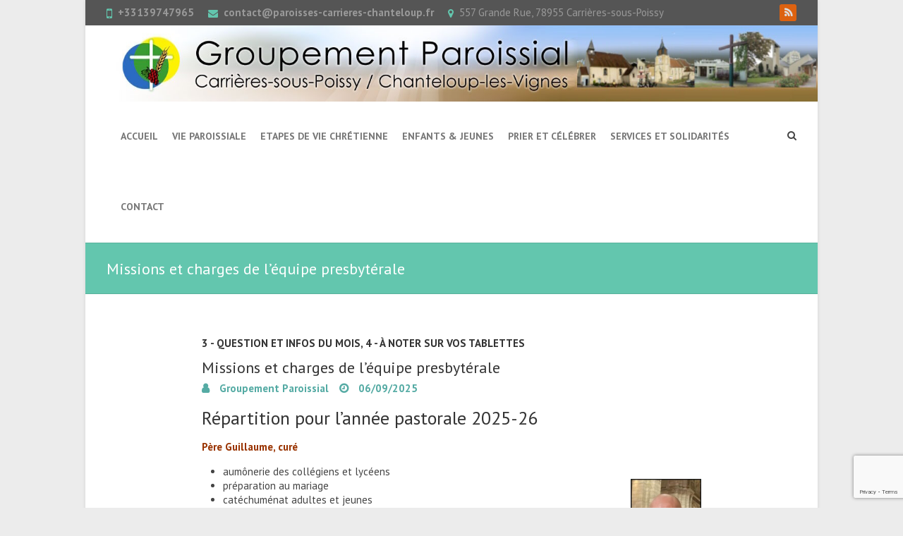

--- FILE ---
content_type: text/html; charset=UTF-8
request_url: https://paroisses-carrieres-chanteloup.fr/la-nouvelle-equipe-presbyterale/
body_size: 14420
content:
<!DOCTYPE html>
<!--[if IE 7]>
<html class="ie ie7" dir="ltr" lang="fr-FR" prefix="og: https://ogp.me/ns#">
<![endif]-->
<!--[if IE 8]>
<html class="ie ie8" dir="ltr" lang="fr-FR" prefix="og: https://ogp.me/ns#">
<![endif]-->
<!--[if !(IE 7) | !(IE 8) ]><!-->
<html dir="ltr" lang="fr-FR" prefix="og: https://ogp.me/ns#">
<!--<![endif]-->
<head>
<meta charset="UTF-8" />
<meta name="viewport" content="width=device-width">
<link rel="profile" href="http://gmpg.org/xfn/11" />
<link rel="pingback" href="https://paroisses-carrieres-chanteloup.fr/xmlrpc.php" />
<title>Missions et charges de l’équipe presbytérale |</title>

		<!-- All in One SEO 4.9.3 - aioseo.com -->
	<meta name="description" content="Répartition pour l&#039;année pastorale 2025-26 Père Guillaume, curé aumônerie des collégiens et lycéens préparation au mariage catéchuménat adultes et jeunes chorale Sainte-Cécile Secours catholique à Carrières Secours catholique à Chanteloup Groupe biblique Père Alex Wilfried, vicaire catéchèse des enfants préparation au baptême confirmation adultes Action Catholique des Enfants (ACE) chœur Saint-Roch servants d&#039;autel groupe du" />
	<meta name="robots" content="max-image-preview:large" />
	<meta name="author" content="Groupement Paroissial"/>
	<link rel="canonical" href="https://paroisses-carrieres-chanteloup.fr/la-nouvelle-equipe-presbyterale/" />
	<meta name="generator" content="All in One SEO (AIOSEO) 4.9.3" />
		<meta property="og:locale" content="fr_FR" />
		<meta property="og:site_name" content="|" />
		<meta property="og:type" content="article" />
		<meta property="og:title" content="Missions et charges de l’équipe presbytérale |" />
		<meta property="og:description" content="Répartition pour l&#039;année pastorale 2025-26 Père Guillaume, curé aumônerie des collégiens et lycéens préparation au mariage catéchuménat adultes et jeunes chorale Sainte-Cécile Secours catholique à Carrières Secours catholique à Chanteloup Groupe biblique Père Alex Wilfried, vicaire catéchèse des enfants préparation au baptême confirmation adultes Action Catholique des Enfants (ACE) chœur Saint-Roch servants d&#039;autel groupe du" />
		<meta property="og:url" content="https://paroisses-carrieres-chanteloup.fr/la-nouvelle-equipe-presbyterale/" />
		<meta property="article:published_time" content="2025-09-06T15:44:01+00:00" />
		<meta property="article:modified_time" content="2025-09-06T19:02:44+00:00" />
		<meta name="twitter:card" content="summary" />
		<meta name="twitter:title" content="Missions et charges de l’équipe presbytérale |" />
		<meta name="twitter:description" content="Répartition pour l&#039;année pastorale 2025-26 Père Guillaume, curé aumônerie des collégiens et lycéens préparation au mariage catéchuménat adultes et jeunes chorale Sainte-Cécile Secours catholique à Carrières Secours catholique à Chanteloup Groupe biblique Père Alex Wilfried, vicaire catéchèse des enfants préparation au baptême confirmation adultes Action Catholique des Enfants (ACE) chœur Saint-Roch servants d&#039;autel groupe du" />
		<script type="application/ld+json" class="aioseo-schema">
			{"@context":"https:\/\/schema.org","@graph":[{"@type":"Article","@id":"https:\/\/paroisses-carrieres-chanteloup.fr\/la-nouvelle-equipe-presbyterale\/#article","name":"Missions et charges de l\u2019\u00e9quipe presbyt\u00e9rale |","headline":"Missions et charges de l&rsquo;\u00e9quipe presbyt\u00e9rale","author":{"@id":"https:\/\/paroisses-carrieres-chanteloup.fr\/author\/b2eb1nik4kinqla\/#author"},"publisher":{"@id":"https:\/\/paroisses-carrieres-chanteloup.fr\/#organization"},"image":{"@type":"ImageObject","url":"https:\/\/paroisses-carrieres-chanteloup.fr\/wp-content\/uploads\/2023\/09\/Guillaume-id.jpg","@id":"https:\/\/paroisses-carrieres-chanteloup.fr\/la-nouvelle-equipe-presbyterale\/#articleImage","width":282,"height":367},"datePublished":"2025-09-06T15:44:01+00:00","dateModified":"2025-09-06T19:02:44+00:00","inLanguage":"fr-FR","mainEntityOfPage":{"@id":"https:\/\/paroisses-carrieres-chanteloup.fr\/la-nouvelle-equipe-presbyterale\/#webpage"},"isPartOf":{"@id":"https:\/\/paroisses-carrieres-chanteloup.fr\/la-nouvelle-equipe-presbyterale\/#webpage"},"articleSection":"3 - Question et infos du mois, 4 - \u00c0 noter sur vos tablettes"},{"@type":"BreadcrumbList","@id":"https:\/\/paroisses-carrieres-chanteloup.fr\/la-nouvelle-equipe-presbyterale\/#breadcrumblist","itemListElement":[{"@type":"ListItem","@id":"https:\/\/paroisses-carrieres-chanteloup.fr#listItem","position":1,"name":"Accueil","item":"https:\/\/paroisses-carrieres-chanteloup.fr","nextItem":{"@type":"ListItem","@id":"https:\/\/paroisses-carrieres-chanteloup.fr\/category\/question-infos-du-mois\/#listItem","name":"3 - Question et infos du mois"}},{"@type":"ListItem","@id":"https:\/\/paroisses-carrieres-chanteloup.fr\/category\/question-infos-du-mois\/#listItem","position":2,"name":"3 - Question et infos du mois","item":"https:\/\/paroisses-carrieres-chanteloup.fr\/category\/question-infos-du-mois\/","nextItem":{"@type":"ListItem","@id":"https:\/\/paroisses-carrieres-chanteloup.fr\/la-nouvelle-equipe-presbyterale\/#listItem","name":"Missions et charges de l&rsquo;\u00e9quipe presbyt\u00e9rale"},"previousItem":{"@type":"ListItem","@id":"https:\/\/paroisses-carrieres-chanteloup.fr#listItem","name":"Accueil"}},{"@type":"ListItem","@id":"https:\/\/paroisses-carrieres-chanteloup.fr\/la-nouvelle-equipe-presbyterale\/#listItem","position":3,"name":"Missions et charges de l&rsquo;\u00e9quipe presbyt\u00e9rale","previousItem":{"@type":"ListItem","@id":"https:\/\/paroisses-carrieres-chanteloup.fr\/category\/question-infos-du-mois\/#listItem","name":"3 - Question et infos du mois"}}]},{"@type":"Organization","@id":"https:\/\/paroisses-carrieres-chanteloup.fr\/#organization","url":"https:\/\/paroisses-carrieres-chanteloup.fr\/"},{"@type":"Person","@id":"https:\/\/paroisses-carrieres-chanteloup.fr\/author\/b2eb1nik4kinqla\/#author","url":"https:\/\/paroisses-carrieres-chanteloup.fr\/author\/b2eb1nik4kinqla\/","name":"Groupement Paroissial","image":{"@type":"ImageObject","@id":"https:\/\/paroisses-carrieres-chanteloup.fr\/la-nouvelle-equipe-presbyterale\/#authorImage","url":"https:\/\/secure.gravatar.com\/avatar\/5c3b2e721415b1b3d492b1e2e714f720?s=96&d=blank&r=g","width":96,"height":96,"caption":"Groupement Paroissial"}},{"@type":"WebPage","@id":"https:\/\/paroisses-carrieres-chanteloup.fr\/la-nouvelle-equipe-presbyterale\/#webpage","url":"https:\/\/paroisses-carrieres-chanteloup.fr\/la-nouvelle-equipe-presbyterale\/","name":"Missions et charges de l\u2019\u00e9quipe presbyt\u00e9rale |","description":"R\u00e9partition pour l'ann\u00e9e pastorale 2025-26 P\u00e8re Guillaume, cur\u00e9 aum\u00f4nerie des coll\u00e9giens et lyc\u00e9ens pr\u00e9paration au mariage cat\u00e9chum\u00e9nat adultes et jeunes chorale Sainte-C\u00e9cile Secours catholique \u00e0 Carri\u00e8res Secours catholique \u00e0 Chanteloup Groupe biblique P\u00e8re Alex Wilfried, vicaire cat\u00e9ch\u00e8se des enfants pr\u00e9paration au bapt\u00eame confirmation adultes Action Catholique des Enfants (ACE) ch\u0153ur Saint-Roch servants d'autel groupe du","inLanguage":"fr-FR","isPartOf":{"@id":"https:\/\/paroisses-carrieres-chanteloup.fr\/#website"},"breadcrumb":{"@id":"https:\/\/paroisses-carrieres-chanteloup.fr\/la-nouvelle-equipe-presbyterale\/#breadcrumblist"},"author":{"@id":"https:\/\/paroisses-carrieres-chanteloup.fr\/author\/b2eb1nik4kinqla\/#author"},"creator":{"@id":"https:\/\/paroisses-carrieres-chanteloup.fr\/author\/b2eb1nik4kinqla\/#author"},"datePublished":"2025-09-06T15:44:01+00:00","dateModified":"2025-09-06T19:02:44+00:00"},{"@type":"WebSite","@id":"https:\/\/paroisses-carrieres-chanteloup.fr\/#website","url":"https:\/\/paroisses-carrieres-chanteloup.fr\/","inLanguage":"fr-FR","publisher":{"@id":"https:\/\/paroisses-carrieres-chanteloup.fr\/#organization"}}]}
		</script>
		<!-- All in One SEO -->

		<style>img:is([sizes="auto" i], [sizes^="auto," i]) { contain-intrinsic-size: 3000px 1500px }</style>
		<link rel='dns-prefetch' href='//fonts.googleapis.com' />
<link rel="alternate" type="application/rss+xml" title=" &raquo; Flux" href="https://paroisses-carrieres-chanteloup.fr/feed/" />
<link rel="alternate" type="application/rss+xml" title=" &raquo; Flux des commentaires" href="https://paroisses-carrieres-chanteloup.fr/comments/feed/" />
		<style>
			.lazyload,
			.lazyloading {
				max-width: 100%;
			}
		</style>
				<!-- This site uses the Google Analytics by ExactMetrics plugin v8.11.1 - Using Analytics tracking - https://www.exactmetrics.com/ -->
							<script src="//www.googletagmanager.com/gtag/js?id=G-DMJ93GR523"  data-cfasync="false" data-wpfc-render="false" type="text/javascript" async></script>
			<script data-cfasync="false" data-wpfc-render="false" type="text/javascript">
				var em_version = '8.11.1';
				var em_track_user = true;
				var em_no_track_reason = '';
								var ExactMetricsDefaultLocations = {"page_location":"https:\/\/paroisses-carrieres-chanteloup.fr\/la-nouvelle-equipe-presbyterale\/"};
								if ( typeof ExactMetricsPrivacyGuardFilter === 'function' ) {
					var ExactMetricsLocations = (typeof ExactMetricsExcludeQuery === 'object') ? ExactMetricsPrivacyGuardFilter( ExactMetricsExcludeQuery ) : ExactMetricsPrivacyGuardFilter( ExactMetricsDefaultLocations );
				} else {
					var ExactMetricsLocations = (typeof ExactMetricsExcludeQuery === 'object') ? ExactMetricsExcludeQuery : ExactMetricsDefaultLocations;
				}

								var disableStrs = [
										'ga-disable-G-DMJ93GR523',
									];

				/* Function to detect opted out users */
				function __gtagTrackerIsOptedOut() {
					for (var index = 0; index < disableStrs.length; index++) {
						if (document.cookie.indexOf(disableStrs[index] + '=true') > -1) {
							return true;
						}
					}

					return false;
				}

				/* Disable tracking if the opt-out cookie exists. */
				if (__gtagTrackerIsOptedOut()) {
					for (var index = 0; index < disableStrs.length; index++) {
						window[disableStrs[index]] = true;
					}
				}

				/* Opt-out function */
				function __gtagTrackerOptout() {
					for (var index = 0; index < disableStrs.length; index++) {
						document.cookie = disableStrs[index] + '=true; expires=Thu, 31 Dec 2099 23:59:59 UTC; path=/';
						window[disableStrs[index]] = true;
					}
				}

				if ('undefined' === typeof gaOptout) {
					function gaOptout() {
						__gtagTrackerOptout();
					}
				}
								window.dataLayer = window.dataLayer || [];

				window.ExactMetricsDualTracker = {
					helpers: {},
					trackers: {},
				};
				if (em_track_user) {
					function __gtagDataLayer() {
						dataLayer.push(arguments);
					}

					function __gtagTracker(type, name, parameters) {
						if (!parameters) {
							parameters = {};
						}

						if (parameters.send_to) {
							__gtagDataLayer.apply(null, arguments);
							return;
						}

						if (type === 'event') {
														parameters.send_to = exactmetrics_frontend.v4_id;
							var hookName = name;
							if (typeof parameters['event_category'] !== 'undefined') {
								hookName = parameters['event_category'] + ':' + name;
							}

							if (typeof ExactMetricsDualTracker.trackers[hookName] !== 'undefined') {
								ExactMetricsDualTracker.trackers[hookName](parameters);
							} else {
								__gtagDataLayer('event', name, parameters);
							}
							
						} else {
							__gtagDataLayer.apply(null, arguments);
						}
					}

					__gtagTracker('js', new Date());
					__gtagTracker('set', {
						'developer_id.dNDMyYj': true,
											});
					if ( ExactMetricsLocations.page_location ) {
						__gtagTracker('set', ExactMetricsLocations);
					}
										__gtagTracker('config', 'G-DMJ93GR523', {"forceSSL":"true"} );
										window.gtag = __gtagTracker;										(function () {
						/* https://developers.google.com/analytics/devguides/collection/analyticsjs/ */
						/* ga and __gaTracker compatibility shim. */
						var noopfn = function () {
							return null;
						};
						var newtracker = function () {
							return new Tracker();
						};
						var Tracker = function () {
							return null;
						};
						var p = Tracker.prototype;
						p.get = noopfn;
						p.set = noopfn;
						p.send = function () {
							var args = Array.prototype.slice.call(arguments);
							args.unshift('send');
							__gaTracker.apply(null, args);
						};
						var __gaTracker = function () {
							var len = arguments.length;
							if (len === 0) {
								return;
							}
							var f = arguments[len - 1];
							if (typeof f !== 'object' || f === null || typeof f.hitCallback !== 'function') {
								if ('send' === arguments[0]) {
									var hitConverted, hitObject = false, action;
									if ('event' === arguments[1]) {
										if ('undefined' !== typeof arguments[3]) {
											hitObject = {
												'eventAction': arguments[3],
												'eventCategory': arguments[2],
												'eventLabel': arguments[4],
												'value': arguments[5] ? arguments[5] : 1,
											}
										}
									}
									if ('pageview' === arguments[1]) {
										if ('undefined' !== typeof arguments[2]) {
											hitObject = {
												'eventAction': 'page_view',
												'page_path': arguments[2],
											}
										}
									}
									if (typeof arguments[2] === 'object') {
										hitObject = arguments[2];
									}
									if (typeof arguments[5] === 'object') {
										Object.assign(hitObject, arguments[5]);
									}
									if ('undefined' !== typeof arguments[1].hitType) {
										hitObject = arguments[1];
										if ('pageview' === hitObject.hitType) {
											hitObject.eventAction = 'page_view';
										}
									}
									if (hitObject) {
										action = 'timing' === arguments[1].hitType ? 'timing_complete' : hitObject.eventAction;
										hitConverted = mapArgs(hitObject);
										__gtagTracker('event', action, hitConverted);
									}
								}
								return;
							}

							function mapArgs(args) {
								var arg, hit = {};
								var gaMap = {
									'eventCategory': 'event_category',
									'eventAction': 'event_action',
									'eventLabel': 'event_label',
									'eventValue': 'event_value',
									'nonInteraction': 'non_interaction',
									'timingCategory': 'event_category',
									'timingVar': 'name',
									'timingValue': 'value',
									'timingLabel': 'event_label',
									'page': 'page_path',
									'location': 'page_location',
									'title': 'page_title',
									'referrer' : 'page_referrer',
								};
								for (arg in args) {
																		if (!(!args.hasOwnProperty(arg) || !gaMap.hasOwnProperty(arg))) {
										hit[gaMap[arg]] = args[arg];
									} else {
										hit[arg] = args[arg];
									}
								}
								return hit;
							}

							try {
								f.hitCallback();
							} catch (ex) {
							}
						};
						__gaTracker.create = newtracker;
						__gaTracker.getByName = newtracker;
						__gaTracker.getAll = function () {
							return [];
						};
						__gaTracker.remove = noopfn;
						__gaTracker.loaded = true;
						window['__gaTracker'] = __gaTracker;
					})();
									} else {
										console.log("");
					(function () {
						function __gtagTracker() {
							return null;
						}

						window['__gtagTracker'] = __gtagTracker;
						window['gtag'] = __gtagTracker;
					})();
									}
			</script>
							<!-- / Google Analytics by ExactMetrics -->
		<script type="text/javascript">
/* <![CDATA[ */
window._wpemojiSettings = {"baseUrl":"https:\/\/s.w.org\/images\/core\/emoji\/14.0.0\/72x72\/","ext":".png","svgUrl":"https:\/\/s.w.org\/images\/core\/emoji\/14.0.0\/svg\/","svgExt":".svg","source":{"concatemoji":"https:\/\/paroisses-carrieres-chanteloup.fr\/wp-includes\/js\/wp-emoji-release.min.js?ver=6.4.7"}};
/*! This file is auto-generated */
!function(i,n){var o,s,e;function c(e){try{var t={supportTests:e,timestamp:(new Date).valueOf()};sessionStorage.setItem(o,JSON.stringify(t))}catch(e){}}function p(e,t,n){e.clearRect(0,0,e.canvas.width,e.canvas.height),e.fillText(t,0,0);var t=new Uint32Array(e.getImageData(0,0,e.canvas.width,e.canvas.height).data),r=(e.clearRect(0,0,e.canvas.width,e.canvas.height),e.fillText(n,0,0),new Uint32Array(e.getImageData(0,0,e.canvas.width,e.canvas.height).data));return t.every(function(e,t){return e===r[t]})}function u(e,t,n){switch(t){case"flag":return n(e,"\ud83c\udff3\ufe0f\u200d\u26a7\ufe0f","\ud83c\udff3\ufe0f\u200b\u26a7\ufe0f")?!1:!n(e,"\ud83c\uddfa\ud83c\uddf3","\ud83c\uddfa\u200b\ud83c\uddf3")&&!n(e,"\ud83c\udff4\udb40\udc67\udb40\udc62\udb40\udc65\udb40\udc6e\udb40\udc67\udb40\udc7f","\ud83c\udff4\u200b\udb40\udc67\u200b\udb40\udc62\u200b\udb40\udc65\u200b\udb40\udc6e\u200b\udb40\udc67\u200b\udb40\udc7f");case"emoji":return!n(e,"\ud83e\udef1\ud83c\udffb\u200d\ud83e\udef2\ud83c\udfff","\ud83e\udef1\ud83c\udffb\u200b\ud83e\udef2\ud83c\udfff")}return!1}function f(e,t,n){var r="undefined"!=typeof WorkerGlobalScope&&self instanceof WorkerGlobalScope?new OffscreenCanvas(300,150):i.createElement("canvas"),a=r.getContext("2d",{willReadFrequently:!0}),o=(a.textBaseline="top",a.font="600 32px Arial",{});return e.forEach(function(e){o[e]=t(a,e,n)}),o}function t(e){var t=i.createElement("script");t.src=e,t.defer=!0,i.head.appendChild(t)}"undefined"!=typeof Promise&&(o="wpEmojiSettingsSupports",s=["flag","emoji"],n.supports={everything:!0,everythingExceptFlag:!0},e=new Promise(function(e){i.addEventListener("DOMContentLoaded",e,{once:!0})}),new Promise(function(t){var n=function(){try{var e=JSON.parse(sessionStorage.getItem(o));if("object"==typeof e&&"number"==typeof e.timestamp&&(new Date).valueOf()<e.timestamp+604800&&"object"==typeof e.supportTests)return e.supportTests}catch(e){}return null}();if(!n){if("undefined"!=typeof Worker&&"undefined"!=typeof OffscreenCanvas&&"undefined"!=typeof URL&&URL.createObjectURL&&"undefined"!=typeof Blob)try{var e="postMessage("+f.toString()+"("+[JSON.stringify(s),u.toString(),p.toString()].join(",")+"));",r=new Blob([e],{type:"text/javascript"}),a=new Worker(URL.createObjectURL(r),{name:"wpTestEmojiSupports"});return void(a.onmessage=function(e){c(n=e.data),a.terminate(),t(n)})}catch(e){}c(n=f(s,u,p))}t(n)}).then(function(e){for(var t in e)n.supports[t]=e[t],n.supports.everything=n.supports.everything&&n.supports[t],"flag"!==t&&(n.supports.everythingExceptFlag=n.supports.everythingExceptFlag&&n.supports[t]);n.supports.everythingExceptFlag=n.supports.everythingExceptFlag&&!n.supports.flag,n.DOMReady=!1,n.readyCallback=function(){n.DOMReady=!0}}).then(function(){return e}).then(function(){var e;n.supports.everything||(n.readyCallback(),(e=n.source||{}).concatemoji?t(e.concatemoji):e.wpemoji&&e.twemoji&&(t(e.twemoji),t(e.wpemoji)))}))}((window,document),window._wpemojiSettings);
/* ]]> */
</script>
<link rel='stylesheet' id='wpra-lightbox-css' href='https://paroisses-carrieres-chanteloup.fr/wp-content/plugins/wp-rss-aggregator/core/css/jquery-colorbox.css?ver=1.4.33' type='text/css' media='all' />
<style id='wp-emoji-styles-inline-css' type='text/css'>

	img.wp-smiley, img.emoji {
		display: inline !important;
		border: none !important;
		box-shadow: none !important;
		height: 1em !important;
		width: 1em !important;
		margin: 0 0.07em !important;
		vertical-align: -0.1em !important;
		background: none !important;
		padding: 0 !important;
	}
</style>
<link rel='stylesheet' id='wp-block-library-css' href='https://paroisses-carrieres-chanteloup.fr/wp-includes/css/dist/block-library/style.min.css?ver=6.4.7' type='text/css' media='all' />
<link rel='stylesheet' id='aioseo/css/src/vue/standalone/blocks/table-of-contents/global.scss-css' href='https://paroisses-carrieres-chanteloup.fr/wp-content/plugins/all-in-one-seo-pack/dist/Lite/assets/css/table-of-contents/global.e90f6d47.css?ver=4.9.3' type='text/css' media='all' />
<link rel='stylesheet' id='wpra-displays-css' href='https://paroisses-carrieres-chanteloup.fr/wp-content/plugins/wp-rss-aggregator/core/css/displays.css?ver=5.0.11' type='text/css' media='all' />
<style id='classic-theme-styles-inline-css' type='text/css'>
/*! This file is auto-generated */
.wp-block-button__link{color:#fff;background-color:#32373c;border-radius:9999px;box-shadow:none;text-decoration:none;padding:calc(.667em + 2px) calc(1.333em + 2px);font-size:1.125em}.wp-block-file__button{background:#32373c;color:#fff;text-decoration:none}
</style>
<style id='global-styles-inline-css' type='text/css'>
body{--wp--preset--color--black: #000000;--wp--preset--color--cyan-bluish-gray: #abb8c3;--wp--preset--color--white: #ffffff;--wp--preset--color--pale-pink: #f78da7;--wp--preset--color--vivid-red: #cf2e2e;--wp--preset--color--luminous-vivid-orange: #ff6900;--wp--preset--color--luminous-vivid-amber: #fcb900;--wp--preset--color--light-green-cyan: #7bdcb5;--wp--preset--color--vivid-green-cyan: #00d084;--wp--preset--color--pale-cyan-blue: #8ed1fc;--wp--preset--color--vivid-cyan-blue: #0693e3;--wp--preset--color--vivid-purple: #9b51e0;--wp--preset--gradient--vivid-cyan-blue-to-vivid-purple: linear-gradient(135deg,rgba(6,147,227,1) 0%,rgb(155,81,224) 100%);--wp--preset--gradient--light-green-cyan-to-vivid-green-cyan: linear-gradient(135deg,rgb(122,220,180) 0%,rgb(0,208,130) 100%);--wp--preset--gradient--luminous-vivid-amber-to-luminous-vivid-orange: linear-gradient(135deg,rgba(252,185,0,1) 0%,rgba(255,105,0,1) 100%);--wp--preset--gradient--luminous-vivid-orange-to-vivid-red: linear-gradient(135deg,rgba(255,105,0,1) 0%,rgb(207,46,46) 100%);--wp--preset--gradient--very-light-gray-to-cyan-bluish-gray: linear-gradient(135deg,rgb(238,238,238) 0%,rgb(169,184,195) 100%);--wp--preset--gradient--cool-to-warm-spectrum: linear-gradient(135deg,rgb(74,234,220) 0%,rgb(151,120,209) 20%,rgb(207,42,186) 40%,rgb(238,44,130) 60%,rgb(251,105,98) 80%,rgb(254,248,76) 100%);--wp--preset--gradient--blush-light-purple: linear-gradient(135deg,rgb(255,206,236) 0%,rgb(152,150,240) 100%);--wp--preset--gradient--blush-bordeaux: linear-gradient(135deg,rgb(254,205,165) 0%,rgb(254,45,45) 50%,rgb(107,0,62) 100%);--wp--preset--gradient--luminous-dusk: linear-gradient(135deg,rgb(255,203,112) 0%,rgb(199,81,192) 50%,rgb(65,88,208) 100%);--wp--preset--gradient--pale-ocean: linear-gradient(135deg,rgb(255,245,203) 0%,rgb(182,227,212) 50%,rgb(51,167,181) 100%);--wp--preset--gradient--electric-grass: linear-gradient(135deg,rgb(202,248,128) 0%,rgb(113,206,126) 100%);--wp--preset--gradient--midnight: linear-gradient(135deg,rgb(2,3,129) 0%,rgb(40,116,252) 100%);--wp--preset--font-size--small: 13px;--wp--preset--font-size--medium: 20px;--wp--preset--font-size--large: 36px;--wp--preset--font-size--x-large: 42px;--wp--preset--spacing--20: 0.44rem;--wp--preset--spacing--30: 0.67rem;--wp--preset--spacing--40: 1rem;--wp--preset--spacing--50: 1.5rem;--wp--preset--spacing--60: 2.25rem;--wp--preset--spacing--70: 3.38rem;--wp--preset--spacing--80: 5.06rem;--wp--preset--shadow--natural: 6px 6px 9px rgba(0, 0, 0, 0.2);--wp--preset--shadow--deep: 12px 12px 50px rgba(0, 0, 0, 0.4);--wp--preset--shadow--sharp: 6px 6px 0px rgba(0, 0, 0, 0.2);--wp--preset--shadow--outlined: 6px 6px 0px -3px rgba(255, 255, 255, 1), 6px 6px rgba(0, 0, 0, 1);--wp--preset--shadow--crisp: 6px 6px 0px rgba(0, 0, 0, 1);}:where(.is-layout-flex){gap: 0.5em;}:where(.is-layout-grid){gap: 0.5em;}body .is-layout-flow > .alignleft{float: left;margin-inline-start: 0;margin-inline-end: 2em;}body .is-layout-flow > .alignright{float: right;margin-inline-start: 2em;margin-inline-end: 0;}body .is-layout-flow > .aligncenter{margin-left: auto !important;margin-right: auto !important;}body .is-layout-constrained > .alignleft{float: left;margin-inline-start: 0;margin-inline-end: 2em;}body .is-layout-constrained > .alignright{float: right;margin-inline-start: 2em;margin-inline-end: 0;}body .is-layout-constrained > .aligncenter{margin-left: auto !important;margin-right: auto !important;}body .is-layout-constrained > :where(:not(.alignleft):not(.alignright):not(.alignfull)){max-width: var(--wp--style--global--content-size);margin-left: auto !important;margin-right: auto !important;}body .is-layout-constrained > .alignwide{max-width: var(--wp--style--global--wide-size);}body .is-layout-flex{display: flex;}body .is-layout-flex{flex-wrap: wrap;align-items: center;}body .is-layout-flex > *{margin: 0;}body .is-layout-grid{display: grid;}body .is-layout-grid > *{margin: 0;}:where(.wp-block-columns.is-layout-flex){gap: 2em;}:where(.wp-block-columns.is-layout-grid){gap: 2em;}:where(.wp-block-post-template.is-layout-flex){gap: 1.25em;}:where(.wp-block-post-template.is-layout-grid){gap: 1.25em;}.has-black-color{color: var(--wp--preset--color--black) !important;}.has-cyan-bluish-gray-color{color: var(--wp--preset--color--cyan-bluish-gray) !important;}.has-white-color{color: var(--wp--preset--color--white) !important;}.has-pale-pink-color{color: var(--wp--preset--color--pale-pink) !important;}.has-vivid-red-color{color: var(--wp--preset--color--vivid-red) !important;}.has-luminous-vivid-orange-color{color: var(--wp--preset--color--luminous-vivid-orange) !important;}.has-luminous-vivid-amber-color{color: var(--wp--preset--color--luminous-vivid-amber) !important;}.has-light-green-cyan-color{color: var(--wp--preset--color--light-green-cyan) !important;}.has-vivid-green-cyan-color{color: var(--wp--preset--color--vivid-green-cyan) !important;}.has-pale-cyan-blue-color{color: var(--wp--preset--color--pale-cyan-blue) !important;}.has-vivid-cyan-blue-color{color: var(--wp--preset--color--vivid-cyan-blue) !important;}.has-vivid-purple-color{color: var(--wp--preset--color--vivid-purple) !important;}.has-black-background-color{background-color: var(--wp--preset--color--black) !important;}.has-cyan-bluish-gray-background-color{background-color: var(--wp--preset--color--cyan-bluish-gray) !important;}.has-white-background-color{background-color: var(--wp--preset--color--white) !important;}.has-pale-pink-background-color{background-color: var(--wp--preset--color--pale-pink) !important;}.has-vivid-red-background-color{background-color: var(--wp--preset--color--vivid-red) !important;}.has-luminous-vivid-orange-background-color{background-color: var(--wp--preset--color--luminous-vivid-orange) !important;}.has-luminous-vivid-amber-background-color{background-color: var(--wp--preset--color--luminous-vivid-amber) !important;}.has-light-green-cyan-background-color{background-color: var(--wp--preset--color--light-green-cyan) !important;}.has-vivid-green-cyan-background-color{background-color: var(--wp--preset--color--vivid-green-cyan) !important;}.has-pale-cyan-blue-background-color{background-color: var(--wp--preset--color--pale-cyan-blue) !important;}.has-vivid-cyan-blue-background-color{background-color: var(--wp--preset--color--vivid-cyan-blue) !important;}.has-vivid-purple-background-color{background-color: var(--wp--preset--color--vivid-purple) !important;}.has-black-border-color{border-color: var(--wp--preset--color--black) !important;}.has-cyan-bluish-gray-border-color{border-color: var(--wp--preset--color--cyan-bluish-gray) !important;}.has-white-border-color{border-color: var(--wp--preset--color--white) !important;}.has-pale-pink-border-color{border-color: var(--wp--preset--color--pale-pink) !important;}.has-vivid-red-border-color{border-color: var(--wp--preset--color--vivid-red) !important;}.has-luminous-vivid-orange-border-color{border-color: var(--wp--preset--color--luminous-vivid-orange) !important;}.has-luminous-vivid-amber-border-color{border-color: var(--wp--preset--color--luminous-vivid-amber) !important;}.has-light-green-cyan-border-color{border-color: var(--wp--preset--color--light-green-cyan) !important;}.has-vivid-green-cyan-border-color{border-color: var(--wp--preset--color--vivid-green-cyan) !important;}.has-pale-cyan-blue-border-color{border-color: var(--wp--preset--color--pale-cyan-blue) !important;}.has-vivid-cyan-blue-border-color{border-color: var(--wp--preset--color--vivid-cyan-blue) !important;}.has-vivid-purple-border-color{border-color: var(--wp--preset--color--vivid-purple) !important;}.has-vivid-cyan-blue-to-vivid-purple-gradient-background{background: var(--wp--preset--gradient--vivid-cyan-blue-to-vivid-purple) !important;}.has-light-green-cyan-to-vivid-green-cyan-gradient-background{background: var(--wp--preset--gradient--light-green-cyan-to-vivid-green-cyan) !important;}.has-luminous-vivid-amber-to-luminous-vivid-orange-gradient-background{background: var(--wp--preset--gradient--luminous-vivid-amber-to-luminous-vivid-orange) !important;}.has-luminous-vivid-orange-to-vivid-red-gradient-background{background: var(--wp--preset--gradient--luminous-vivid-orange-to-vivid-red) !important;}.has-very-light-gray-to-cyan-bluish-gray-gradient-background{background: var(--wp--preset--gradient--very-light-gray-to-cyan-bluish-gray) !important;}.has-cool-to-warm-spectrum-gradient-background{background: var(--wp--preset--gradient--cool-to-warm-spectrum) !important;}.has-blush-light-purple-gradient-background{background: var(--wp--preset--gradient--blush-light-purple) !important;}.has-blush-bordeaux-gradient-background{background: var(--wp--preset--gradient--blush-bordeaux) !important;}.has-luminous-dusk-gradient-background{background: var(--wp--preset--gradient--luminous-dusk) !important;}.has-pale-ocean-gradient-background{background: var(--wp--preset--gradient--pale-ocean) !important;}.has-electric-grass-gradient-background{background: var(--wp--preset--gradient--electric-grass) !important;}.has-midnight-gradient-background{background: var(--wp--preset--gradient--midnight) !important;}.has-small-font-size{font-size: var(--wp--preset--font-size--small) !important;}.has-medium-font-size{font-size: var(--wp--preset--font-size--medium) !important;}.has-large-font-size{font-size: var(--wp--preset--font-size--large) !important;}.has-x-large-font-size{font-size: var(--wp--preset--font-size--x-large) !important;}
.wp-block-navigation a:where(:not(.wp-element-button)){color: inherit;}
:where(.wp-block-post-template.is-layout-flex){gap: 1.25em;}:where(.wp-block-post-template.is-layout-grid){gap: 1.25em;}
:where(.wp-block-columns.is-layout-flex){gap: 2em;}:where(.wp-block-columns.is-layout-grid){gap: 2em;}
.wp-block-pullquote{font-size: 1.5em;line-height: 1.6;}
</style>
<link rel='stylesheet' id='contact-form-7-css' href='https://paroisses-carrieres-chanteloup.fr/wp-content/plugins/contact-form-7/includes/css/styles.css?ver=5.9.8' type='text/css' media='all' />
<link rel='stylesheet' id='wc-shortcodes-style-css' href='https://paroisses-carrieres-chanteloup.fr/wp-content/plugins/wc-shortcodes/public/assets/css/style.css?ver=3.46' type='text/css' media='all' />
<link rel='stylesheet' id='wpm-interface-style-css' href='https://paroisses-carrieres-chanteloup.fr/wp-content/themes/interface/style.css?ver=6.4.7' type='text/css' media='all' />
<link rel='stylesheet' id='interface_style-css' href='https://paroisses-carrieres-chanteloup.fr/wp-content/themes/interface-child-via-wpmarmite/style.css?ver=6.4.7' type='text/css' media='all' />
<link rel='stylesheet' id='interface-font-awesome-css' href='https://paroisses-carrieres-chanteloup.fr/wp-content/themes/interface/font-awesome/css/font-awesome.css?ver=6.4.7' type='text/css' media='all' />
<link rel='stylesheet' id='interface-responsive-css' href='https://paroisses-carrieres-chanteloup.fr/wp-content/themes/interface/css/responsive.css?ver=6.4.7' type='text/css' media='all' />
<link rel='stylesheet' id='google_fonts-css' href='//fonts.googleapis.com/css?family=PT+Sans%3A400%2C700italic%2C700%2C400italic&#038;ver=6.4.7' type='text/css' media='all' />
<link rel='stylesheet' id='tablepress-default-css' href='https://paroisses-carrieres-chanteloup.fr/wp-content/tablepress-combined.min.css?ver=47' type='text/css' media='all' />
<link rel='stylesheet' id='wordpresscanvas-font-awesome-css' href='https://paroisses-carrieres-chanteloup.fr/wp-content/plugins/wc-shortcodes/public/assets/css/font-awesome.min.css?ver=4.7.0' type='text/css' media='all' />
<script type="text/javascript" src="https://paroisses-carrieres-chanteloup.fr/wp-content/plugins/google-analytics-dashboard-for-wp/assets/js/frontend-gtag.min.js?ver=8.11.1" id="exactmetrics-frontend-script-js" async="async" data-wp-strategy="async"></script>
<script data-cfasync="false" data-wpfc-render="false" type="text/javascript" id='exactmetrics-frontend-script-js-extra'>/* <![CDATA[ */
var exactmetrics_frontend = {"js_events_tracking":"true","download_extensions":"zip,mp3,mpeg,pdf,docx,pptx,xlsx,rar","inbound_paths":"[{\"path\":\"\\\/go\\\/\",\"label\":\"affiliate\"},{\"path\":\"\\\/recommend\\\/\",\"label\":\"affiliate\"}]","home_url":"https:\/\/paroisses-carrieres-chanteloup.fr","hash_tracking":"false","v4_id":"G-DMJ93GR523"};/* ]]> */
</script>
<script type="text/javascript" src="https://paroisses-carrieres-chanteloup.fr/wp-includes/js/tinymce/tinymce.min.js?ver=49110-20201110" id="wp-tinymce-root-js"></script>
<script type="text/javascript" src="https://paroisses-carrieres-chanteloup.fr/wp-includes/js/tinymce/plugins/compat3x/plugin.min.js?ver=49110-20201110" id="wp-tinymce-js"></script>
<script type="text/javascript" src="https://paroisses-carrieres-chanteloup.fr/wp-includes/js/jquery/jquery.min.js?ver=3.7.1" id="jquery-core-js"></script>
<script type="text/javascript" src="https://paroisses-carrieres-chanteloup.fr/wp-includes/js/jquery/jquery-migrate.min.js?ver=3.4.1" id="jquery-migrate-js"></script>
<!--[if lt IE 9]>
<script type="text/javascript" src="https://paroisses-carrieres-chanteloup.fr/wp-content/themes/interface/js/html5.min.js?ver=3.7.3" id="html5-js"></script>
<![endif]-->
<script type="text/javascript" src="https://paroisses-carrieres-chanteloup.fr/wp-content/themes/interface/js/backtotop.js?ver=6.4.7" id="backtotop-js"></script>
<script type="text/javascript" src="https://paroisses-carrieres-chanteloup.fr/wp-content/themes/interface/js/scripts.js?ver=6.4.7" id="scripts-js"></script>
<link rel="https://api.w.org/" href="https://paroisses-carrieres-chanteloup.fr/wp-json/" /><link rel="alternate" type="application/json" href="https://paroisses-carrieres-chanteloup.fr/wp-json/wp/v2/posts/169976" /><link rel="EditURI" type="application/rsd+xml" title="RSD" href="https://paroisses-carrieres-chanteloup.fr/xmlrpc.php?rsd" />
<meta name="generator" content="WordPress 6.4.7" />
<link rel='shortlink' href='https://paroisses-carrieres-chanteloup.fr/?p=169976' />
<link rel="alternate" type="application/json+oembed" href="https://paroisses-carrieres-chanteloup.fr/wp-json/oembed/1.0/embed?url=https%3A%2F%2Fparoisses-carrieres-chanteloup.fr%2Fla-nouvelle-equipe-presbyterale%2F" />
<link rel="alternate" type="text/xml+oembed" href="https://paroisses-carrieres-chanteloup.fr/wp-json/oembed/1.0/embed?url=https%3A%2F%2Fparoisses-carrieres-chanteloup.fr%2Fla-nouvelle-equipe-presbyterale%2F&#038;format=xml" />
		<script>
			document.documentElement.className = document.documentElement.className.replace('no-js', 'js');
		</script>
				<style>
			.no-js img.lazyload {
				display: none;
			}

			figure.wp-block-image img.lazyloading {
				min-width: 150px;
			}

			.lazyload,
			.lazyloading {
				--smush-placeholder-width: 100px;
				--smush-placeholder-aspect-ratio: 1/1;
				width: var(--smush-image-width, var(--smush-placeholder-width)) !important;
				aspect-ratio: var(--smush-image-aspect-ratio, var(--smush-placeholder-aspect-ratio)) !important;
			}

						.lazyload, .lazyloading {
				opacity: 0;
			}

			.lazyloaded {
				opacity: 1;
				transition: opacity 400ms;
				transition-delay: 0ms;
			}

					</style>
		<link rel="icon" href="https://paroisses-carrieres-chanteloup.fr/wp-content/uploads/2016/02/Favico-100x100.jpg" sizes="32x32" />
<link rel="icon" href="https://paroisses-carrieres-chanteloup.fr/wp-content/uploads/2016/02/Favico.jpg" sizes="192x192" />
<link rel="apple-touch-icon" href="https://paroisses-carrieres-chanteloup.fr/wp-content/uploads/2016/02/Favico.jpg" />
<meta name="msapplication-TileImage" content="https://paroisses-carrieres-chanteloup.fr/wp-content/uploads/2016/02/Favico.jpg" />
</head>

<body class="post-template-default single single-post postid-169976 single-format-standard metaslider-plugin wc-shortcodes-font-awesome-enabled no-sidebar-template narrow-layout">
<div class="wrapper">
<header id="branding" >
  <div class="info-bar">
		<div class="container clearfix"><div class="info clearfix">
											<ul><li class="phone-number"><a title=" Call Us " href="tel:+33139747965">+33139747965</a></li><li class="email"><a title=" Mail Us " href="mailto:contact@paroisses-carrieres-chanteloup.fr">contact@paroisses-carrieres-chanteloup.fr</a></li><li class="address">557 Grande Rue, 78955 Carrières-sous-Poissy</li></ul>
		</div><!-- .info --><div class="social-profiles clearfix">
					<ul><li class="rss"><a href="https://paroisses-carrieres-chanteloup.fr/feed" title=" on RSS" target="_blank"></a></li>
				</ul>
				</div><!-- .social-profiles --></div>
<!-- .container -->
</div>
<!-- .info-bar -->
<a href="https://paroisses-carrieres-chanteloup.fr/"><img data-src="https://paroisses-carrieres-chanteloup.fr/wp-content/uploads/2023/11/cropped-slider-4eglises-middle.jpg" class="header-image lazyload" width="1440" height="150" alt="" src="[data-uri]" style="--smush-placeholder-width: 1440px; --smush-placeholder-aspect-ratio: 1440/150;"> </a>
<div class="hgroup-wrap">
  <div class="container clearfix">
    <section id="site-logo" class="clearfix">
      						      <h2 id="site-title"> <a href="https://paroisses-carrieres-chanteloup.fr/" title="" rel="home">
                </a> </h2>
                  </section>
    <!-- #site-logo -->
    <button class="menu-toggle">Responsive Menu</button>
    <section class="hgroup-right">
      <nav id="access" class="clearfix"><ul class="nav-menu"><li id="menu-item-26" class="menu-item menu-item-type-custom menu-item-object-custom menu-item-home menu-item-has-children menu-item-26"><a href="https://paroisses-carrieres-chanteloup.fr/">Accueil</a>
<ul class="sub-menu">
	<li id="menu-item-13466" class="menu-item menu-item-type-post_type menu-item-object-page menu-item-13466"><a href="https://paroisses-carrieres-chanteloup.fr/home/notre-paroisse/">Découvrir notre paroisse</a></li>
	<li id="menu-item-14592" class="menu-item menu-item-type-post_type menu-item-object-page menu-item-14592"><a href="https://paroisses-carrieres-chanteloup.fr/la-vie-de-leglise/diocese-versailles/">Notre Diocèse</a></li>
	<li id="menu-item-13775" class="menu-item menu-item-type-post_type menu-item-object-page menu-item-13775"><a href="https://paroisses-carrieres-chanteloup.fr/home/archives-des-bulletins-paroissiaux-en-pdf/">Publications à télécharger</a></li>
</ul>
</li>
<li id="menu-item-216" class="menu-item menu-item-type-taxonomy menu-item-object-category menu-item-216"><a href="https://paroisses-carrieres-chanteloup.fr/category/editos/">Vie paroissiale</a></li>
<li id="menu-item-13823" class="menu-item menu-item-type-post_type menu-item-object-page menu-item-has-children menu-item-13823"><a href="https://paroisses-carrieres-chanteloup.fr/etapes-de-la-vie-chretienne/">Etapes de vie chrétienne</a>
<ul class="sub-menu">
	<li id="menu-item-13828" class="menu-item menu-item-type-post_type menu-item-object-page menu-item-13828"><a href="https://paroisses-carrieres-chanteloup.fr/etapes-de-la-vie-chretienne/le-bapteme-2/">Le Baptême</a></li>
	<li id="menu-item-13829" class="menu-item menu-item-type-post_type menu-item-object-page menu-item-13829"><a href="https://paroisses-carrieres-chanteloup.fr/etapes-de-la-vie-chretienne/la-reconciliation-2/">La Réconciliation</a></li>
	<li id="menu-item-13824" class="menu-item menu-item-type-post_type menu-item-object-page menu-item-13824"><a href="https://paroisses-carrieres-chanteloup.fr/etapes-de-la-vie-chretienne/eucharistie/">L’Eucharistie</a></li>
	<li id="menu-item-13825" class="menu-item menu-item-type-post_type menu-item-object-page menu-item-13825"><a href="https://paroisses-carrieres-chanteloup.fr/etapes-de-la-vie-chretienne/la-profession-de-foi/">La Profession de foi</a></li>
	<li id="menu-item-13827" class="menu-item menu-item-type-post_type menu-item-object-page menu-item-13827"><a href="https://paroisses-carrieres-chanteloup.fr/etapes-de-la-vie-chretienne/la-confirmation-2/">La Confirmation</a></li>
	<li id="menu-item-13830" class="menu-item menu-item-type-post_type menu-item-object-page menu-item-13830"><a href="https://paroisses-carrieres-chanteloup.fr/etapes-de-la-vie-chretienne/le-mariage-2/">Le Mariage</a></li>
	<li id="menu-item-13831" class="menu-item menu-item-type-post_type menu-item-object-page menu-item-13831"><a href="https://paroisses-carrieres-chanteloup.fr/etapes-de-la-vie-chretienne/lonction-des-malades/">L’Onction des malades</a></li>
	<li id="menu-item-13826" class="menu-item menu-item-type-post_type menu-item-object-page menu-item-13826"><a href="https://paroisses-carrieres-chanteloup.fr/etapes-de-la-vie-chretienne/les-obseques/">Les Obsèques</a></li>
</ul>
</li>
<li id="menu-item-14197" class="menu-item menu-item-type-post_type menu-item-object-page menu-item-has-children menu-item-14197"><a href="https://paroisses-carrieres-chanteloup.fr/enfants-jeunes/">Enfants &#038; jeunes</a>
<ul class="sub-menu">
	<li id="menu-item-13754" class="menu-item menu-item-type-post_type menu-item-object-page menu-item-13754"><a href="https://paroisses-carrieres-chanteloup.fr/enfants-jeunes/eveil-a-la-foi/">Eveil à la foi</a></li>
	<li id="menu-item-13755" class="menu-item menu-item-type-post_type menu-item-object-page menu-item-13755"><a href="https://paroisses-carrieres-chanteloup.fr/enfants-jeunes/catechisme/">Catéchisme</a></li>
	<li id="menu-item-13756" class="menu-item menu-item-type-post_type menu-item-object-page menu-item-13756"><a href="https://paroisses-carrieres-chanteloup.fr/enfants-jeunes/action-catholique-des-enfants/">Action Catholique des Enfants</a></li>
	<li id="menu-item-13757" class="menu-item menu-item-type-post_type menu-item-object-page menu-item-13757"><a href="https://paroisses-carrieres-chanteloup.fr/enfants-jeunes/laumonerie/">Aumônerie</a></li>
	<li id="menu-item-164863" class="menu-item menu-item-type-post_type menu-item-object-page menu-item-164863"><a href="https://paroisses-carrieres-chanteloup.fr/mediatheque-la-manne/">Médiathèque La Manne</a></li>
	<li id="menu-item-13758" class="menu-item menu-item-type-post_type menu-item-object-page menu-item-13758"><a href="https://paroisses-carrieres-chanteloup.fr/enfants-jeunes/servants-dautel/">Servants d’autel</a></li>
	<li id="menu-item-13759" class="menu-item menu-item-type-post_type menu-item-object-page menu-item-13759"><a href="https://paroisses-carrieres-chanteloup.fr/enfants-jeunes/scouts-et-guides-de-france/">Scouts et Guides de France</a></li>
	<li id="menu-item-125781" class="menu-item menu-item-type-post_type menu-item-object-page menu-item-125781"><a href="https://paroisses-carrieres-chanteloup.fr/enfants-jeunes/jmj/">JMJ</a></li>
</ul>
</li>
<li id="menu-item-14235" class="menu-item menu-item-type-post_type menu-item-object-page menu-item-has-children menu-item-14235"><a href="https://paroisses-carrieres-chanteloup.fr/prier-et-celebrer/">Prier et célébrer</a>
<ul class="sub-menu">
	<li id="menu-item-14325" class="menu-item menu-item-type-post_type menu-item-object-page menu-item-14325"><a href="https://paroisses-carrieres-chanteloup.fr/prier-et-celebrer/adoration/">Adoration</a></li>
	<li id="menu-item-183902" class="menu-item menu-item-type-post_type menu-item-object-page menu-item-183902"><a href="https://paroisses-carrieres-chanteloup.fr/prier-et-celebrer/culture-en-eglise/">Culture en Église</a></li>
	<li id="menu-item-14269" class="menu-item menu-item-type-post_type menu-item-object-page menu-item-14269"><a href="https://paroisses-carrieres-chanteloup.fr/prier-et-celebrer/chanter/">En musique</a></li>
	<li id="menu-item-158064" class="menu-item menu-item-type-post_type menu-item-object-page menu-item-158064"><a href="https://paroisses-carrieres-chanteloup.fr/prier-et-celebrer/groupe-de-priere-charismatique/">Groupe du Renouveau</a></li>
	<li id="menu-item-14238" class="menu-item menu-item-type-post_type menu-item-object-page menu-item-14238"><a href="https://paroisses-carrieres-chanteloup.fr/prier-et-celebrer/groupe-parole-de-dieu/">Lecture Biblique</a></li>
	<li id="menu-item-14314" class="menu-item menu-item-type-post_type menu-item-object-page menu-item-14314"><a href="https://paroisses-carrieres-chanteloup.fr/prier-et-celebrer/messes-et-celebrations/">Messes et célébrations</a></li>
	<li id="menu-item-14237" class="menu-item menu-item-type-post_type menu-item-object-page menu-item-14237"><a href="https://paroisses-carrieres-chanteloup.fr/prier-et-celebrer/pelerinages/">Pèlerinages</a></li>
	<li id="menu-item-148280" class="menu-item menu-item-type-post_type menu-item-object-page menu-item-148280"><a href="https://paroisses-carrieres-chanteloup.fr/prier-et-celebrer/temps-de-priere/">Rosaire et temps de prière</a></li>
</ul>
</li>
<li id="menu-item-14174" class="menu-item menu-item-type-post_type menu-item-object-page menu-item-has-children menu-item-14174"><a href="https://paroisses-carrieres-chanteloup.fr/services-et-solidarites/">Services et solidarités</a>
<ul class="sub-menu">
	<li id="menu-item-14180" class="menu-item menu-item-type-post_type menu-item-object-page menu-item-14180"><a href="https://paroisses-carrieres-chanteloup.fr/services-et-solidarites/laction-catholique-ouvriere/">Action Catholique Ouvrière</a></li>
	<li id="menu-item-14179" class="menu-item menu-item-type-post_type menu-item-object-page menu-item-14179"><a href="https://paroisses-carrieres-chanteloup.fr/services-et-solidarites/les-associations-paroissiales/">Associations paroissiales</a></li>
	<li id="menu-item-14178" class="menu-item menu-item-type-post_type menu-item-object-page menu-item-14178"><a href="https://paroisses-carrieres-chanteloup.fr/services-et-solidarites/laumonerie-de-lhopital-de-poissy/">Aumônerie de l&rsquo;hôpital de Poissy</a></li>
	<li id="menu-item-38580" class="menu-item menu-item-type-post_type menu-item-object-page menu-item-38580"><a href="https://paroisses-carrieres-chanteloup.fr/services-et-solidarites/denier-de-leglise/">Denier de l’Église</a></li>
	<li id="menu-item-15092" class="menu-item menu-item-type-post_type menu-item-object-page menu-item-15092"><a href="https://paroisses-carrieres-chanteloup.fr/services-et-solidarites/refugies/">Fraternité Réfugiés de Carrières et Chanteloup</a></li>
	<li id="menu-item-14177" class="menu-item menu-item-type-post_type menu-item-object-page menu-item-14177"><a href="https://paroisses-carrieres-chanteloup.fr/services-et-solidarites/lhospitalite-yvelines-2/">Hospitalité Yvelines</a></li>
	<li id="menu-item-14176" class="menu-item menu-item-type-post_type menu-item-object-page menu-item-14176"><a href="https://paroisses-carrieres-chanteloup.fr/services-et-solidarites/la-pastorale-de-la-sante/">Pastorale de la santé</a></li>
	<li id="menu-item-14175" class="menu-item menu-item-type-post_type menu-item-object-page menu-item-14175"><a href="https://paroisses-carrieres-chanteloup.fr/services-et-solidarites/le-secours-catholique-2/">Secours Catholique</a></li>
</ul>
</li>
<li id="menu-item-109" class="menu-item menu-item-type-post_type menu-item-object-page menu-item-109"><a href="https://paroisses-carrieres-chanteloup.fr/contact/">Contact</a></li>
</ul></nav><!-- #access -->      <div class="search-toggle"></div>
      <!-- .search-toggle -->
      <div id="search-box" class="hide">
        
<form action="https://paroisses-carrieres-chanteloup.fr/" method="get" class="search-form clearfix">
  <label class="assistive-text">
    Recherche  </label>
  <input type="search" placeholder="Recherche" class="s field" name="s">
  <input type="submit" value="Recherche" class="search-submit">
</form>
<!-- .search-form -->
        <span class="arrow"></span> </div>
      <!-- #search-box --> 
    </section>
    <!-- .hgroup-right --> 
  </div>
  <!-- .container --> 
</div>
<!-- .hgroup-wrap -->

<div class="page-title-wrap">
  <div class="container clearfix">
    				    <h1 class="page-title">Missions et charges de l&rsquo;équipe presbytérale</h1>
        <!-- .page-title --> 
  </div>
</div>
</header>
<div id="main">
<div class="container clearfix">
<div id="content"><section id="post-169976" class="post-169976 post type-post status-publish format-standard hentry category-question-infos-du-mois category-agenda-moyen-terme">
  <article>
        <header class="entry-header">
            <div class="entry-meta"> <span class="cat-links">
        <a href="https://paroisses-carrieres-chanteloup.fr/category/question-infos-du-mois/" rel="category tag">3 - Question et infos du mois</a>, <a href="https://paroisses-carrieres-chanteloup.fr/category/agenda-moyen-terme/" rel="category tag">4 - À noter sur vos tablettes</a>        </span><!-- .cat-links --> 
      </div>
      <!-- .entry-meta -->
     
      <h2 class="entry-title">
        Missions et charges de l&rsquo;équipe presbytérale      </h2>
      <!-- .entry-title -->
      <div class="entry-meta clearfix">
        <div class="by-author vcard author"><span class="fn"><a href="https://paroisses-carrieres-chanteloup.fr/author/b2eb1nik4kinqla/"  title="Groupement Paroissial">
          Groupement Paroissial          </a></span></div>
        <div class="date updated"><a href="https://paroisses-carrieres-chanteloup.fr/la-nouvelle-equipe-presbyterale/" title="15:44">
          06/09/2025          </a></div>
              </div>
      <!-- .entry-meta --> 
    </header>
    <!-- .entry-header -->
        <div class="entry-content clearfix">
      <h2 style="text-align: justify;">Répartition pour l&rsquo;année pastorale 2025-26</h2>
<p><span style="color: #993300;"><b>Père Guillaume, curé</b></span></p>
<ul>
<li>aumônerie des collégiens et lycéens <img decoding="async" class="alignright wp-image-169891 lazyload" data-src="https://paroisses-carrieres-chanteloup.fr/wp-content/uploads/2023/09/Guillaume-id-231x300.jpg" alt="" width="100" height="130" data-srcset="https://paroisses-carrieres-chanteloup.fr/wp-content/uploads/2023/09/Guillaume-id-231x300.jpg 231w, https://paroisses-carrieres-chanteloup.fr/wp-content/uploads/2023/09/Guillaume-id.jpg 282w" data-sizes="(max-width: 100px) 100vw, 100px" src="[data-uri]" style="--smush-placeholder-width: 100px; --smush-placeholder-aspect-ratio: 100/130;" /></li>
<li>préparation au mariage</li>
<li>catéchuménat adultes et jeunes</li>
<li>chorale Sainte-Cécile</li>
<li>Secours catholique à Carrières</li>
<li>Secours catholique à Chanteloup</li>
<li>Groupe biblique</li>
</ul>
<p><span style="color: #993300;"><strong>Père Alex Wilfried, vicaire</strong></span></p>
<ul>
<li>catéchèse des enfants <img decoding="async" class="alignright wp-image-169890 lazyload" data-src="https://paroisses-carrieres-chanteloup.fr/wp-content/uploads/2023/09/Alex-Wilfried-id.jpg" alt="" width="100" height="130" src="[data-uri]" style="--smush-placeholder-width: 100px; --smush-placeholder-aspect-ratio: 100/130;" /></li>
<li>préparation au baptême</li>
<li>confirmation adultes</li>
<li>Action Catholique des Enfants (ACE)</li>
<li>chœur Saint-Roch</li>
<li>servants d&rsquo;autel</li>
<li>groupe du Renouveau Charismatique</li>
</ul>
<p><span style="color: #993300;"><strong>Ensemble</strong></span></p>
<ul>
<li>groupes Youcat</li>
<li>maisons de retraite</li>
<li>funérailles</li>
<li>liturgie</li>
</ul>
<p>&nbsp;</p>
<h2>Faites connaissance avec le père Alex</h2>
<blockquote><p><b><i><img decoding="async" class="alignleft wp-image-169977 size-medium lazyload" data-src="https://paroisses-carrieres-chanteloup.fr/wp-content/uploads/2023/10/Alex-Wilfried-civil-141x300.jpg" alt="" width="141" height="300" data-srcset="https://paroisses-carrieres-chanteloup.fr/wp-content/uploads/2023/10/Alex-Wilfried-civil-141x300.jpg 141w, https://paroisses-carrieres-chanteloup.fr/wp-content/uploads/2023/10/Alex-Wilfried-civil.jpg 195w" data-sizes="(max-width: 141px) 100vw, 141px" src="[data-uri]" style="--smush-placeholder-width: 141px; --smush-placeholder-aspect-ratio: 141/300;" /><span style="color: #993300;">Notre vicaire le père Alex Wilfried </span></i></b><span style="color: #993300;"><b><i>Koukpode</i></b></span></p>
<p style="text-align: justify;">est arrivé le 22 septembre 2023 en France et dans notre groupement. Dès le lendemain, les paroissiens ont pu faire sa connaissance lors de toutes les messes dominicales. Voici un petit texte de présentation qu&rsquo;il nous avait adressé depuis le Bénin.</p>
<p style="text-align: center;">
</blockquote>
<p style="text-align: justify;">« Je suis Alex Wilfried Koukpode, prêtre du diocèse d&rsquo;Abomey, en République du Bénin.</p>
<p style="text-align: justify;">Je suis né le 22 avril 1990 et j&rsquo;ai été ordonné prêtre le 8 juillet 2017.</p>
<p style="text-align: justify;">Depuis mon ordination, j&rsquo;ai exercé mon ministère auprès de mon évêque, en tant que secrétaire administratif de l&rsquo;évêché. A partir d&rsquo;août 2020, cumulativement avec mes fonctions à l&rsquo;évêché, j&rsquo;ai été nommé directeur adjoint du Foyer-École Saint-Pierre, établissement scolaire rassemblant des jeunes gens, dont certains venus de familles pauvres et de milieux déshérités. Au cours de ces six années de vie presbytérale, j&rsquo;ai aussi été collaborateur pastoral dans plusieurs communautés paroissiales.</p>
<p style="text-align: justify;">En juin 2023, j&rsquo;ai reçu de mon évêque, une nouvelle mission qui me conduit à présent dans le diocèse de Versailles. Je m&rsquo;abandonne à la grâce de Dieu et me recommande à la prière de tous pour répondre convenablement à cette mission, sous le regard maternel et bienveillant de Marie, Mère des prêtres. »</p>
<p>&nbsp;</p>
<p><span style="font-size: 14pt;"><strong><span style="color: #993300;">Vous souhaitez rencontrer un prêtre</span></strong></span> : toutes les informations sont dans le <a href="https://paroisses-carrieres-chanteloup.fr/home/archives-des-bulletins-paroissiaux-en-pdf/">dépliant Infos Pratiques</a></p>
    </div>
      </header>
  
    <!-- entry content clearfix -->
    
    <ul class="default-wp-page clearfix">
  <li class="previous">
    <a href="https://paroisses-carrieres-chanteloup.fr/changements-de-la-nouvelle-annee-pastorale/" rel="prev"><span class="meta-nav">&larr;</span> Changements de l&rsquo;année pastorale</a>  </li>
  <li class="next">
    <a href="https://paroisses-carrieres-chanteloup.fr/projet-de-construction-au-sein-du-groupement/" rel="next">Nouvelles construction au sein du groupement <span class="meta-nav">&rarr;</span></a>  </li>
</ul>

<div id="comments" class="comments-area">
      </div>
<!-- #comments .comments-area -->  </article>
</section>
<!-- .post -->
</div><!-- #content --></div>
<!-- .container -->
</div>
<!-- #main -->


<footer id="colophon" class="clearfix">
  
<div class="widget-wrap">
  <div class="container">
    <div class="widget-area clearfix">
      <div class="one-third">
        <aside id="text-6" class="widget widget_text"><h2 class="widget-title">Copyright © 2026</h2>			<div class="textwidget"><p>Groupement paroissial CSP / CLV</p>
</div>
		</aside><aside id="text-7" class="widget widget_text"><h2 class="widget-title">Design</h2>			<div class="textwidget"><p>Conception : <a href="https://www.webstermedias.com" target="_blank" rel="noopener">WebsterMedias</a><br />
WP theme : Theme Horse</p>
</div>
		</aside><aside id="custom_html-2" class="widget_text widget widget_custom_html"><h2 class="widget-title">Mentions légales</h2><div class="textwidget custom-html-widget">RGPD et <a href="https://paroisses-carrieres-chanteloup.fr/politique-de-confidentialite/" target="_blank" rel="noopener">Politique de confidentialité</a></div></aside>      </div>
      <!-- .one-third -->
      
      <div class="one-third">
        
		<aside id="recent-posts-5" class="widget widget_recent_entries">
		<h2 class="widget-title">Derniers articles</h2>
		<ul>
											<li>
					<a href="https://paroisses-carrieres-chanteloup.fr/un-concile-dans-notre-eglise-dile-de-france/">Un Concile dans notre Église d&rsquo;Ile-de-France</a>
									</li>
											<li>
					<a href="https://paroisses-carrieres-chanteloup.fr/pelerinages-2026/">Pèlerinages 2026</a>
									</li>
											<li>
					<a href="https://paroisses-carrieres-chanteloup.fr/des-changements-dans-la-communaute-cimko/">Des changements dans la communauté Cimko</a>
									</li>
											<li>
					<a href="https://paroisses-carrieres-chanteloup.fr/au-fil-du-mois/">Au fil du mois</a>
									</li>
											<li>
					<a href="https://paroisses-carrieres-chanteloup.fr/un-nouveau-groupe-culture-en-eglise/">Un nouveau groupe Culture en Église</a>
									</li>
											<li>
					<a href="https://paroisses-carrieres-chanteloup.fr/the-island-consort-a-carrieres-le-13-avril/">The Island Consort à Carrières le 13 avril 2025</a>
									</li>
											<li>
					<a href="https://paroisses-carrieres-chanteloup.fr/agenda-du-mois-de-notre-groupement-paroissial/">Nos joies, nos peines</a>
									</li>
					</ul>

		</aside>      </div>
      <!-- .one-third -->
      
      <div class="one-third">
              </div>
      <!-- .one-third --> 
    </div>
    <!-- .widget-area --> 
  </div>
  <!-- .container --> 
</div>
<!-- .widget-wrap -->
<div class="info-bar">
		<div class="container clearfix"><div class="info clearfix">
											<ul><li class="phone-number"><a title=" Call Us " href="tel:+33139747965">+33139747965</a></li><li class="email"><a title=" Mail Us " href="mailto:contact@paroisses-carrieres-chanteloup.fr">contact@paroisses-carrieres-chanteloup.fr</a></li><li class="address">557 Grande Rue, 78955 Carrières-sous-Poissy</li></ul>
		</div><!-- .info --></div> <!-- .container -->

	</div> <!-- .info-bar -->

	<div id="site-generator">
				<div class="container clearfix"><div class="social-profiles clearfix">
					<ul><li class="rss"><a href="https://paroisses-carrieres-chanteloup.fr/feed" title=" on RSS" target="_blank"></a></li>
				</ul>
				</div><!-- .social-profiles --><div class="copyright">Copyright &copy; 2026 <a href="https://paroisses-carrieres-chanteloup.fr/" title="" ><span></span></a>  | Theme by: <a href="http://themehorse.com" target="_blank" title="Theme Horse" ><span>Theme Horse</span></a>  | Powered by: <a href="http://wordpress.org" target="_blank" title="WordPress"><span>WordPress</span></a> </div><!-- .copyright --></div><!-- .container -->	
			</div><!-- #site-generator --><div class="back-to-top"><a href="#branding"> </a></div></footer>
</div>
<!-- .wrapper -->

<script type="text/javascript" src="https://paroisses-carrieres-chanteloup.fr/wp-includes/js/dist/vendor/wp-polyfill-inert.min.js?ver=3.1.2" id="wp-polyfill-inert-js"></script>
<script type="text/javascript" src="https://paroisses-carrieres-chanteloup.fr/wp-includes/js/dist/vendor/regenerator-runtime.min.js?ver=0.14.0" id="regenerator-runtime-js"></script>
<script type="text/javascript" src="https://paroisses-carrieres-chanteloup.fr/wp-includes/js/dist/vendor/wp-polyfill.min.js?ver=3.15.0" id="wp-polyfill-js"></script>
<script type="text/javascript" src="https://paroisses-carrieres-chanteloup.fr/wp-includes/js/dist/hooks.min.js?ver=c6aec9a8d4e5a5d543a1" id="wp-hooks-js"></script>
<script type="text/javascript" src="https://paroisses-carrieres-chanteloup.fr/wp-includes/js/dist/i18n.min.js?ver=7701b0c3857f914212ef" id="wp-i18n-js"></script>
<script type="text/javascript" id="wp-i18n-js-after">
/* <![CDATA[ */
wp.i18n.setLocaleData( { 'text direction\u0004ltr': [ 'ltr' ] } );
/* ]]> */
</script>
<script type="text/javascript" src="https://paroisses-carrieres-chanteloup.fr/wp-content/plugins/contact-form-7/includes/swv/js/index.js?ver=5.9.8" id="swv-js"></script>
<script type="text/javascript" id="contact-form-7-js-extra">
/* <![CDATA[ */
var wpcf7 = {"api":{"root":"https:\/\/paroisses-carrieres-chanteloup.fr\/wp-json\/","namespace":"contact-form-7\/v1"}};
/* ]]> */
</script>
<script type="text/javascript" id="contact-form-7-js-translations">
/* <![CDATA[ */
( function( domain, translations ) {
	var localeData = translations.locale_data[ domain ] || translations.locale_data.messages;
	localeData[""].domain = domain;
	wp.i18n.setLocaleData( localeData, domain );
} )( "contact-form-7", {"translation-revision-date":"2024-10-17 17:27:10+0000","generator":"GlotPress\/4.0.1","domain":"messages","locale_data":{"messages":{"":{"domain":"messages","plural-forms":"nplurals=2; plural=n > 1;","lang":"fr"},"This contact form is placed in the wrong place.":["Ce formulaire de contact est plac\u00e9 dans un mauvais endroit."],"Error:":["Erreur\u00a0:"]}},"comment":{"reference":"includes\/js\/index.js"}} );
/* ]]> */
</script>
<script type="text/javascript" src="https://paroisses-carrieres-chanteloup.fr/wp-content/plugins/contact-form-7/includes/js/index.js?ver=5.9.8" id="contact-form-7-js"></script>
<script type="text/javascript" src="https://paroisses-carrieres-chanteloup.fr/wp-includes/js/imagesloaded.min.js?ver=5.0.0" id="imagesloaded-js"></script>
<script type="text/javascript" src="https://paroisses-carrieres-chanteloup.fr/wp-includes/js/masonry.min.js?ver=4.2.2" id="masonry-js"></script>
<script type="text/javascript" src="https://paroisses-carrieres-chanteloup.fr/wp-includes/js/jquery/jquery.masonry.min.js?ver=3.1.2b" id="jquery-masonry-js"></script>
<script type="text/javascript" id="wc-shortcodes-rsvp-js-extra">
/* <![CDATA[ */
var WCShortcodes = {"ajaxurl":"https:\/\/paroisses-carrieres-chanteloup.fr\/wp-admin\/admin-ajax.php"};
/* ]]> */
</script>
<script type="text/javascript" src="https://paroisses-carrieres-chanteloup.fr/wp-content/plugins/wc-shortcodes/public/assets/js/rsvp.js?ver=3.46" id="wc-shortcodes-rsvp-js"></script>
<script type="text/javascript" src="https://www.google.com/recaptcha/api.js?render=6LeZ1LoqAAAAAFdOhzAomw_-JNS1TTmDoGVkAgyp&amp;ver=3.0" id="google-recaptcha-js"></script>
<script type="text/javascript" id="wpcf7-recaptcha-js-extra">
/* <![CDATA[ */
var wpcf7_recaptcha = {"sitekey":"6LeZ1LoqAAAAAFdOhzAomw_-JNS1TTmDoGVkAgyp","actions":{"homepage":"homepage","contactform":"contactform"}};
/* ]]> */
</script>
<script type="text/javascript" src="https://paroisses-carrieres-chanteloup.fr/wp-content/plugins/contact-form-7/modules/recaptcha/index.js?ver=5.9.8" id="wpcf7-recaptcha-js"></script>
<script type="text/javascript" id="smush-lazy-load-js-before">
/* <![CDATA[ */
var smushLazyLoadOptions = {"autoResizingEnabled":false,"autoResizeOptions":{"precision":5,"skipAutoWidth":true}};
/* ]]> */
</script>
<script type="text/javascript" src="https://paroisses-carrieres-chanteloup.fr/wp-content/plugins/wp-smushit/app/assets/js/smush-lazy-load.min.js?ver=3.23.2" id="smush-lazy-load-js"></script>
</body></html>

--- FILE ---
content_type: text/html; charset=utf-8
request_url: https://www.google.com/recaptcha/api2/anchor?ar=1&k=6LeZ1LoqAAAAAFdOhzAomw_-JNS1TTmDoGVkAgyp&co=aHR0cHM6Ly9wYXJvaXNzZXMtY2FycmllcmVzLWNoYW50ZWxvdXAuZnI6NDQz&hl=en&v=PoyoqOPhxBO7pBk68S4YbpHZ&size=invisible&anchor-ms=20000&execute-ms=30000&cb=hodpkoyk5erf
body_size: 48883
content:
<!DOCTYPE HTML><html dir="ltr" lang="en"><head><meta http-equiv="Content-Type" content="text/html; charset=UTF-8">
<meta http-equiv="X-UA-Compatible" content="IE=edge">
<title>reCAPTCHA</title>
<style type="text/css">
/* cyrillic-ext */
@font-face {
  font-family: 'Roboto';
  font-style: normal;
  font-weight: 400;
  font-stretch: 100%;
  src: url(//fonts.gstatic.com/s/roboto/v48/KFO7CnqEu92Fr1ME7kSn66aGLdTylUAMa3GUBHMdazTgWw.woff2) format('woff2');
  unicode-range: U+0460-052F, U+1C80-1C8A, U+20B4, U+2DE0-2DFF, U+A640-A69F, U+FE2E-FE2F;
}
/* cyrillic */
@font-face {
  font-family: 'Roboto';
  font-style: normal;
  font-weight: 400;
  font-stretch: 100%;
  src: url(//fonts.gstatic.com/s/roboto/v48/KFO7CnqEu92Fr1ME7kSn66aGLdTylUAMa3iUBHMdazTgWw.woff2) format('woff2');
  unicode-range: U+0301, U+0400-045F, U+0490-0491, U+04B0-04B1, U+2116;
}
/* greek-ext */
@font-face {
  font-family: 'Roboto';
  font-style: normal;
  font-weight: 400;
  font-stretch: 100%;
  src: url(//fonts.gstatic.com/s/roboto/v48/KFO7CnqEu92Fr1ME7kSn66aGLdTylUAMa3CUBHMdazTgWw.woff2) format('woff2');
  unicode-range: U+1F00-1FFF;
}
/* greek */
@font-face {
  font-family: 'Roboto';
  font-style: normal;
  font-weight: 400;
  font-stretch: 100%;
  src: url(//fonts.gstatic.com/s/roboto/v48/KFO7CnqEu92Fr1ME7kSn66aGLdTylUAMa3-UBHMdazTgWw.woff2) format('woff2');
  unicode-range: U+0370-0377, U+037A-037F, U+0384-038A, U+038C, U+038E-03A1, U+03A3-03FF;
}
/* math */
@font-face {
  font-family: 'Roboto';
  font-style: normal;
  font-weight: 400;
  font-stretch: 100%;
  src: url(//fonts.gstatic.com/s/roboto/v48/KFO7CnqEu92Fr1ME7kSn66aGLdTylUAMawCUBHMdazTgWw.woff2) format('woff2');
  unicode-range: U+0302-0303, U+0305, U+0307-0308, U+0310, U+0312, U+0315, U+031A, U+0326-0327, U+032C, U+032F-0330, U+0332-0333, U+0338, U+033A, U+0346, U+034D, U+0391-03A1, U+03A3-03A9, U+03B1-03C9, U+03D1, U+03D5-03D6, U+03F0-03F1, U+03F4-03F5, U+2016-2017, U+2034-2038, U+203C, U+2040, U+2043, U+2047, U+2050, U+2057, U+205F, U+2070-2071, U+2074-208E, U+2090-209C, U+20D0-20DC, U+20E1, U+20E5-20EF, U+2100-2112, U+2114-2115, U+2117-2121, U+2123-214F, U+2190, U+2192, U+2194-21AE, U+21B0-21E5, U+21F1-21F2, U+21F4-2211, U+2213-2214, U+2216-22FF, U+2308-230B, U+2310, U+2319, U+231C-2321, U+2336-237A, U+237C, U+2395, U+239B-23B7, U+23D0, U+23DC-23E1, U+2474-2475, U+25AF, U+25B3, U+25B7, U+25BD, U+25C1, U+25CA, U+25CC, U+25FB, U+266D-266F, U+27C0-27FF, U+2900-2AFF, U+2B0E-2B11, U+2B30-2B4C, U+2BFE, U+3030, U+FF5B, U+FF5D, U+1D400-1D7FF, U+1EE00-1EEFF;
}
/* symbols */
@font-face {
  font-family: 'Roboto';
  font-style: normal;
  font-weight: 400;
  font-stretch: 100%;
  src: url(//fonts.gstatic.com/s/roboto/v48/KFO7CnqEu92Fr1ME7kSn66aGLdTylUAMaxKUBHMdazTgWw.woff2) format('woff2');
  unicode-range: U+0001-000C, U+000E-001F, U+007F-009F, U+20DD-20E0, U+20E2-20E4, U+2150-218F, U+2190, U+2192, U+2194-2199, U+21AF, U+21E6-21F0, U+21F3, U+2218-2219, U+2299, U+22C4-22C6, U+2300-243F, U+2440-244A, U+2460-24FF, U+25A0-27BF, U+2800-28FF, U+2921-2922, U+2981, U+29BF, U+29EB, U+2B00-2BFF, U+4DC0-4DFF, U+FFF9-FFFB, U+10140-1018E, U+10190-1019C, U+101A0, U+101D0-101FD, U+102E0-102FB, U+10E60-10E7E, U+1D2C0-1D2D3, U+1D2E0-1D37F, U+1F000-1F0FF, U+1F100-1F1AD, U+1F1E6-1F1FF, U+1F30D-1F30F, U+1F315, U+1F31C, U+1F31E, U+1F320-1F32C, U+1F336, U+1F378, U+1F37D, U+1F382, U+1F393-1F39F, U+1F3A7-1F3A8, U+1F3AC-1F3AF, U+1F3C2, U+1F3C4-1F3C6, U+1F3CA-1F3CE, U+1F3D4-1F3E0, U+1F3ED, U+1F3F1-1F3F3, U+1F3F5-1F3F7, U+1F408, U+1F415, U+1F41F, U+1F426, U+1F43F, U+1F441-1F442, U+1F444, U+1F446-1F449, U+1F44C-1F44E, U+1F453, U+1F46A, U+1F47D, U+1F4A3, U+1F4B0, U+1F4B3, U+1F4B9, U+1F4BB, U+1F4BF, U+1F4C8-1F4CB, U+1F4D6, U+1F4DA, U+1F4DF, U+1F4E3-1F4E6, U+1F4EA-1F4ED, U+1F4F7, U+1F4F9-1F4FB, U+1F4FD-1F4FE, U+1F503, U+1F507-1F50B, U+1F50D, U+1F512-1F513, U+1F53E-1F54A, U+1F54F-1F5FA, U+1F610, U+1F650-1F67F, U+1F687, U+1F68D, U+1F691, U+1F694, U+1F698, U+1F6AD, U+1F6B2, U+1F6B9-1F6BA, U+1F6BC, U+1F6C6-1F6CF, U+1F6D3-1F6D7, U+1F6E0-1F6EA, U+1F6F0-1F6F3, U+1F6F7-1F6FC, U+1F700-1F7FF, U+1F800-1F80B, U+1F810-1F847, U+1F850-1F859, U+1F860-1F887, U+1F890-1F8AD, U+1F8B0-1F8BB, U+1F8C0-1F8C1, U+1F900-1F90B, U+1F93B, U+1F946, U+1F984, U+1F996, U+1F9E9, U+1FA00-1FA6F, U+1FA70-1FA7C, U+1FA80-1FA89, U+1FA8F-1FAC6, U+1FACE-1FADC, U+1FADF-1FAE9, U+1FAF0-1FAF8, U+1FB00-1FBFF;
}
/* vietnamese */
@font-face {
  font-family: 'Roboto';
  font-style: normal;
  font-weight: 400;
  font-stretch: 100%;
  src: url(//fonts.gstatic.com/s/roboto/v48/KFO7CnqEu92Fr1ME7kSn66aGLdTylUAMa3OUBHMdazTgWw.woff2) format('woff2');
  unicode-range: U+0102-0103, U+0110-0111, U+0128-0129, U+0168-0169, U+01A0-01A1, U+01AF-01B0, U+0300-0301, U+0303-0304, U+0308-0309, U+0323, U+0329, U+1EA0-1EF9, U+20AB;
}
/* latin-ext */
@font-face {
  font-family: 'Roboto';
  font-style: normal;
  font-weight: 400;
  font-stretch: 100%;
  src: url(//fonts.gstatic.com/s/roboto/v48/KFO7CnqEu92Fr1ME7kSn66aGLdTylUAMa3KUBHMdazTgWw.woff2) format('woff2');
  unicode-range: U+0100-02BA, U+02BD-02C5, U+02C7-02CC, U+02CE-02D7, U+02DD-02FF, U+0304, U+0308, U+0329, U+1D00-1DBF, U+1E00-1E9F, U+1EF2-1EFF, U+2020, U+20A0-20AB, U+20AD-20C0, U+2113, U+2C60-2C7F, U+A720-A7FF;
}
/* latin */
@font-face {
  font-family: 'Roboto';
  font-style: normal;
  font-weight: 400;
  font-stretch: 100%;
  src: url(//fonts.gstatic.com/s/roboto/v48/KFO7CnqEu92Fr1ME7kSn66aGLdTylUAMa3yUBHMdazQ.woff2) format('woff2');
  unicode-range: U+0000-00FF, U+0131, U+0152-0153, U+02BB-02BC, U+02C6, U+02DA, U+02DC, U+0304, U+0308, U+0329, U+2000-206F, U+20AC, U+2122, U+2191, U+2193, U+2212, U+2215, U+FEFF, U+FFFD;
}
/* cyrillic-ext */
@font-face {
  font-family: 'Roboto';
  font-style: normal;
  font-weight: 500;
  font-stretch: 100%;
  src: url(//fonts.gstatic.com/s/roboto/v48/KFO7CnqEu92Fr1ME7kSn66aGLdTylUAMa3GUBHMdazTgWw.woff2) format('woff2');
  unicode-range: U+0460-052F, U+1C80-1C8A, U+20B4, U+2DE0-2DFF, U+A640-A69F, U+FE2E-FE2F;
}
/* cyrillic */
@font-face {
  font-family: 'Roboto';
  font-style: normal;
  font-weight: 500;
  font-stretch: 100%;
  src: url(//fonts.gstatic.com/s/roboto/v48/KFO7CnqEu92Fr1ME7kSn66aGLdTylUAMa3iUBHMdazTgWw.woff2) format('woff2');
  unicode-range: U+0301, U+0400-045F, U+0490-0491, U+04B0-04B1, U+2116;
}
/* greek-ext */
@font-face {
  font-family: 'Roboto';
  font-style: normal;
  font-weight: 500;
  font-stretch: 100%;
  src: url(//fonts.gstatic.com/s/roboto/v48/KFO7CnqEu92Fr1ME7kSn66aGLdTylUAMa3CUBHMdazTgWw.woff2) format('woff2');
  unicode-range: U+1F00-1FFF;
}
/* greek */
@font-face {
  font-family: 'Roboto';
  font-style: normal;
  font-weight: 500;
  font-stretch: 100%;
  src: url(//fonts.gstatic.com/s/roboto/v48/KFO7CnqEu92Fr1ME7kSn66aGLdTylUAMa3-UBHMdazTgWw.woff2) format('woff2');
  unicode-range: U+0370-0377, U+037A-037F, U+0384-038A, U+038C, U+038E-03A1, U+03A3-03FF;
}
/* math */
@font-face {
  font-family: 'Roboto';
  font-style: normal;
  font-weight: 500;
  font-stretch: 100%;
  src: url(//fonts.gstatic.com/s/roboto/v48/KFO7CnqEu92Fr1ME7kSn66aGLdTylUAMawCUBHMdazTgWw.woff2) format('woff2');
  unicode-range: U+0302-0303, U+0305, U+0307-0308, U+0310, U+0312, U+0315, U+031A, U+0326-0327, U+032C, U+032F-0330, U+0332-0333, U+0338, U+033A, U+0346, U+034D, U+0391-03A1, U+03A3-03A9, U+03B1-03C9, U+03D1, U+03D5-03D6, U+03F0-03F1, U+03F4-03F5, U+2016-2017, U+2034-2038, U+203C, U+2040, U+2043, U+2047, U+2050, U+2057, U+205F, U+2070-2071, U+2074-208E, U+2090-209C, U+20D0-20DC, U+20E1, U+20E5-20EF, U+2100-2112, U+2114-2115, U+2117-2121, U+2123-214F, U+2190, U+2192, U+2194-21AE, U+21B0-21E5, U+21F1-21F2, U+21F4-2211, U+2213-2214, U+2216-22FF, U+2308-230B, U+2310, U+2319, U+231C-2321, U+2336-237A, U+237C, U+2395, U+239B-23B7, U+23D0, U+23DC-23E1, U+2474-2475, U+25AF, U+25B3, U+25B7, U+25BD, U+25C1, U+25CA, U+25CC, U+25FB, U+266D-266F, U+27C0-27FF, U+2900-2AFF, U+2B0E-2B11, U+2B30-2B4C, U+2BFE, U+3030, U+FF5B, U+FF5D, U+1D400-1D7FF, U+1EE00-1EEFF;
}
/* symbols */
@font-face {
  font-family: 'Roboto';
  font-style: normal;
  font-weight: 500;
  font-stretch: 100%;
  src: url(//fonts.gstatic.com/s/roboto/v48/KFO7CnqEu92Fr1ME7kSn66aGLdTylUAMaxKUBHMdazTgWw.woff2) format('woff2');
  unicode-range: U+0001-000C, U+000E-001F, U+007F-009F, U+20DD-20E0, U+20E2-20E4, U+2150-218F, U+2190, U+2192, U+2194-2199, U+21AF, U+21E6-21F0, U+21F3, U+2218-2219, U+2299, U+22C4-22C6, U+2300-243F, U+2440-244A, U+2460-24FF, U+25A0-27BF, U+2800-28FF, U+2921-2922, U+2981, U+29BF, U+29EB, U+2B00-2BFF, U+4DC0-4DFF, U+FFF9-FFFB, U+10140-1018E, U+10190-1019C, U+101A0, U+101D0-101FD, U+102E0-102FB, U+10E60-10E7E, U+1D2C0-1D2D3, U+1D2E0-1D37F, U+1F000-1F0FF, U+1F100-1F1AD, U+1F1E6-1F1FF, U+1F30D-1F30F, U+1F315, U+1F31C, U+1F31E, U+1F320-1F32C, U+1F336, U+1F378, U+1F37D, U+1F382, U+1F393-1F39F, U+1F3A7-1F3A8, U+1F3AC-1F3AF, U+1F3C2, U+1F3C4-1F3C6, U+1F3CA-1F3CE, U+1F3D4-1F3E0, U+1F3ED, U+1F3F1-1F3F3, U+1F3F5-1F3F7, U+1F408, U+1F415, U+1F41F, U+1F426, U+1F43F, U+1F441-1F442, U+1F444, U+1F446-1F449, U+1F44C-1F44E, U+1F453, U+1F46A, U+1F47D, U+1F4A3, U+1F4B0, U+1F4B3, U+1F4B9, U+1F4BB, U+1F4BF, U+1F4C8-1F4CB, U+1F4D6, U+1F4DA, U+1F4DF, U+1F4E3-1F4E6, U+1F4EA-1F4ED, U+1F4F7, U+1F4F9-1F4FB, U+1F4FD-1F4FE, U+1F503, U+1F507-1F50B, U+1F50D, U+1F512-1F513, U+1F53E-1F54A, U+1F54F-1F5FA, U+1F610, U+1F650-1F67F, U+1F687, U+1F68D, U+1F691, U+1F694, U+1F698, U+1F6AD, U+1F6B2, U+1F6B9-1F6BA, U+1F6BC, U+1F6C6-1F6CF, U+1F6D3-1F6D7, U+1F6E0-1F6EA, U+1F6F0-1F6F3, U+1F6F7-1F6FC, U+1F700-1F7FF, U+1F800-1F80B, U+1F810-1F847, U+1F850-1F859, U+1F860-1F887, U+1F890-1F8AD, U+1F8B0-1F8BB, U+1F8C0-1F8C1, U+1F900-1F90B, U+1F93B, U+1F946, U+1F984, U+1F996, U+1F9E9, U+1FA00-1FA6F, U+1FA70-1FA7C, U+1FA80-1FA89, U+1FA8F-1FAC6, U+1FACE-1FADC, U+1FADF-1FAE9, U+1FAF0-1FAF8, U+1FB00-1FBFF;
}
/* vietnamese */
@font-face {
  font-family: 'Roboto';
  font-style: normal;
  font-weight: 500;
  font-stretch: 100%;
  src: url(//fonts.gstatic.com/s/roboto/v48/KFO7CnqEu92Fr1ME7kSn66aGLdTylUAMa3OUBHMdazTgWw.woff2) format('woff2');
  unicode-range: U+0102-0103, U+0110-0111, U+0128-0129, U+0168-0169, U+01A0-01A1, U+01AF-01B0, U+0300-0301, U+0303-0304, U+0308-0309, U+0323, U+0329, U+1EA0-1EF9, U+20AB;
}
/* latin-ext */
@font-face {
  font-family: 'Roboto';
  font-style: normal;
  font-weight: 500;
  font-stretch: 100%;
  src: url(//fonts.gstatic.com/s/roboto/v48/KFO7CnqEu92Fr1ME7kSn66aGLdTylUAMa3KUBHMdazTgWw.woff2) format('woff2');
  unicode-range: U+0100-02BA, U+02BD-02C5, U+02C7-02CC, U+02CE-02D7, U+02DD-02FF, U+0304, U+0308, U+0329, U+1D00-1DBF, U+1E00-1E9F, U+1EF2-1EFF, U+2020, U+20A0-20AB, U+20AD-20C0, U+2113, U+2C60-2C7F, U+A720-A7FF;
}
/* latin */
@font-face {
  font-family: 'Roboto';
  font-style: normal;
  font-weight: 500;
  font-stretch: 100%;
  src: url(//fonts.gstatic.com/s/roboto/v48/KFO7CnqEu92Fr1ME7kSn66aGLdTylUAMa3yUBHMdazQ.woff2) format('woff2');
  unicode-range: U+0000-00FF, U+0131, U+0152-0153, U+02BB-02BC, U+02C6, U+02DA, U+02DC, U+0304, U+0308, U+0329, U+2000-206F, U+20AC, U+2122, U+2191, U+2193, U+2212, U+2215, U+FEFF, U+FFFD;
}
/* cyrillic-ext */
@font-face {
  font-family: 'Roboto';
  font-style: normal;
  font-weight: 900;
  font-stretch: 100%;
  src: url(//fonts.gstatic.com/s/roboto/v48/KFO7CnqEu92Fr1ME7kSn66aGLdTylUAMa3GUBHMdazTgWw.woff2) format('woff2');
  unicode-range: U+0460-052F, U+1C80-1C8A, U+20B4, U+2DE0-2DFF, U+A640-A69F, U+FE2E-FE2F;
}
/* cyrillic */
@font-face {
  font-family: 'Roboto';
  font-style: normal;
  font-weight: 900;
  font-stretch: 100%;
  src: url(//fonts.gstatic.com/s/roboto/v48/KFO7CnqEu92Fr1ME7kSn66aGLdTylUAMa3iUBHMdazTgWw.woff2) format('woff2');
  unicode-range: U+0301, U+0400-045F, U+0490-0491, U+04B0-04B1, U+2116;
}
/* greek-ext */
@font-face {
  font-family: 'Roboto';
  font-style: normal;
  font-weight: 900;
  font-stretch: 100%;
  src: url(//fonts.gstatic.com/s/roboto/v48/KFO7CnqEu92Fr1ME7kSn66aGLdTylUAMa3CUBHMdazTgWw.woff2) format('woff2');
  unicode-range: U+1F00-1FFF;
}
/* greek */
@font-face {
  font-family: 'Roboto';
  font-style: normal;
  font-weight: 900;
  font-stretch: 100%;
  src: url(//fonts.gstatic.com/s/roboto/v48/KFO7CnqEu92Fr1ME7kSn66aGLdTylUAMa3-UBHMdazTgWw.woff2) format('woff2');
  unicode-range: U+0370-0377, U+037A-037F, U+0384-038A, U+038C, U+038E-03A1, U+03A3-03FF;
}
/* math */
@font-face {
  font-family: 'Roboto';
  font-style: normal;
  font-weight: 900;
  font-stretch: 100%;
  src: url(//fonts.gstatic.com/s/roboto/v48/KFO7CnqEu92Fr1ME7kSn66aGLdTylUAMawCUBHMdazTgWw.woff2) format('woff2');
  unicode-range: U+0302-0303, U+0305, U+0307-0308, U+0310, U+0312, U+0315, U+031A, U+0326-0327, U+032C, U+032F-0330, U+0332-0333, U+0338, U+033A, U+0346, U+034D, U+0391-03A1, U+03A3-03A9, U+03B1-03C9, U+03D1, U+03D5-03D6, U+03F0-03F1, U+03F4-03F5, U+2016-2017, U+2034-2038, U+203C, U+2040, U+2043, U+2047, U+2050, U+2057, U+205F, U+2070-2071, U+2074-208E, U+2090-209C, U+20D0-20DC, U+20E1, U+20E5-20EF, U+2100-2112, U+2114-2115, U+2117-2121, U+2123-214F, U+2190, U+2192, U+2194-21AE, U+21B0-21E5, U+21F1-21F2, U+21F4-2211, U+2213-2214, U+2216-22FF, U+2308-230B, U+2310, U+2319, U+231C-2321, U+2336-237A, U+237C, U+2395, U+239B-23B7, U+23D0, U+23DC-23E1, U+2474-2475, U+25AF, U+25B3, U+25B7, U+25BD, U+25C1, U+25CA, U+25CC, U+25FB, U+266D-266F, U+27C0-27FF, U+2900-2AFF, U+2B0E-2B11, U+2B30-2B4C, U+2BFE, U+3030, U+FF5B, U+FF5D, U+1D400-1D7FF, U+1EE00-1EEFF;
}
/* symbols */
@font-face {
  font-family: 'Roboto';
  font-style: normal;
  font-weight: 900;
  font-stretch: 100%;
  src: url(//fonts.gstatic.com/s/roboto/v48/KFO7CnqEu92Fr1ME7kSn66aGLdTylUAMaxKUBHMdazTgWw.woff2) format('woff2');
  unicode-range: U+0001-000C, U+000E-001F, U+007F-009F, U+20DD-20E0, U+20E2-20E4, U+2150-218F, U+2190, U+2192, U+2194-2199, U+21AF, U+21E6-21F0, U+21F3, U+2218-2219, U+2299, U+22C4-22C6, U+2300-243F, U+2440-244A, U+2460-24FF, U+25A0-27BF, U+2800-28FF, U+2921-2922, U+2981, U+29BF, U+29EB, U+2B00-2BFF, U+4DC0-4DFF, U+FFF9-FFFB, U+10140-1018E, U+10190-1019C, U+101A0, U+101D0-101FD, U+102E0-102FB, U+10E60-10E7E, U+1D2C0-1D2D3, U+1D2E0-1D37F, U+1F000-1F0FF, U+1F100-1F1AD, U+1F1E6-1F1FF, U+1F30D-1F30F, U+1F315, U+1F31C, U+1F31E, U+1F320-1F32C, U+1F336, U+1F378, U+1F37D, U+1F382, U+1F393-1F39F, U+1F3A7-1F3A8, U+1F3AC-1F3AF, U+1F3C2, U+1F3C4-1F3C6, U+1F3CA-1F3CE, U+1F3D4-1F3E0, U+1F3ED, U+1F3F1-1F3F3, U+1F3F5-1F3F7, U+1F408, U+1F415, U+1F41F, U+1F426, U+1F43F, U+1F441-1F442, U+1F444, U+1F446-1F449, U+1F44C-1F44E, U+1F453, U+1F46A, U+1F47D, U+1F4A3, U+1F4B0, U+1F4B3, U+1F4B9, U+1F4BB, U+1F4BF, U+1F4C8-1F4CB, U+1F4D6, U+1F4DA, U+1F4DF, U+1F4E3-1F4E6, U+1F4EA-1F4ED, U+1F4F7, U+1F4F9-1F4FB, U+1F4FD-1F4FE, U+1F503, U+1F507-1F50B, U+1F50D, U+1F512-1F513, U+1F53E-1F54A, U+1F54F-1F5FA, U+1F610, U+1F650-1F67F, U+1F687, U+1F68D, U+1F691, U+1F694, U+1F698, U+1F6AD, U+1F6B2, U+1F6B9-1F6BA, U+1F6BC, U+1F6C6-1F6CF, U+1F6D3-1F6D7, U+1F6E0-1F6EA, U+1F6F0-1F6F3, U+1F6F7-1F6FC, U+1F700-1F7FF, U+1F800-1F80B, U+1F810-1F847, U+1F850-1F859, U+1F860-1F887, U+1F890-1F8AD, U+1F8B0-1F8BB, U+1F8C0-1F8C1, U+1F900-1F90B, U+1F93B, U+1F946, U+1F984, U+1F996, U+1F9E9, U+1FA00-1FA6F, U+1FA70-1FA7C, U+1FA80-1FA89, U+1FA8F-1FAC6, U+1FACE-1FADC, U+1FADF-1FAE9, U+1FAF0-1FAF8, U+1FB00-1FBFF;
}
/* vietnamese */
@font-face {
  font-family: 'Roboto';
  font-style: normal;
  font-weight: 900;
  font-stretch: 100%;
  src: url(//fonts.gstatic.com/s/roboto/v48/KFO7CnqEu92Fr1ME7kSn66aGLdTylUAMa3OUBHMdazTgWw.woff2) format('woff2');
  unicode-range: U+0102-0103, U+0110-0111, U+0128-0129, U+0168-0169, U+01A0-01A1, U+01AF-01B0, U+0300-0301, U+0303-0304, U+0308-0309, U+0323, U+0329, U+1EA0-1EF9, U+20AB;
}
/* latin-ext */
@font-face {
  font-family: 'Roboto';
  font-style: normal;
  font-weight: 900;
  font-stretch: 100%;
  src: url(//fonts.gstatic.com/s/roboto/v48/KFO7CnqEu92Fr1ME7kSn66aGLdTylUAMa3KUBHMdazTgWw.woff2) format('woff2');
  unicode-range: U+0100-02BA, U+02BD-02C5, U+02C7-02CC, U+02CE-02D7, U+02DD-02FF, U+0304, U+0308, U+0329, U+1D00-1DBF, U+1E00-1E9F, U+1EF2-1EFF, U+2020, U+20A0-20AB, U+20AD-20C0, U+2113, U+2C60-2C7F, U+A720-A7FF;
}
/* latin */
@font-face {
  font-family: 'Roboto';
  font-style: normal;
  font-weight: 900;
  font-stretch: 100%;
  src: url(//fonts.gstatic.com/s/roboto/v48/KFO7CnqEu92Fr1ME7kSn66aGLdTylUAMa3yUBHMdazQ.woff2) format('woff2');
  unicode-range: U+0000-00FF, U+0131, U+0152-0153, U+02BB-02BC, U+02C6, U+02DA, U+02DC, U+0304, U+0308, U+0329, U+2000-206F, U+20AC, U+2122, U+2191, U+2193, U+2212, U+2215, U+FEFF, U+FFFD;
}

</style>
<link rel="stylesheet" type="text/css" href="https://www.gstatic.com/recaptcha/releases/PoyoqOPhxBO7pBk68S4YbpHZ/styles__ltr.css">
<script nonce="JBuP4SE7VWqzD9U8iEEsOg" type="text/javascript">window['__recaptcha_api'] = 'https://www.google.com/recaptcha/api2/';</script>
<script type="text/javascript" src="https://www.gstatic.com/recaptcha/releases/PoyoqOPhxBO7pBk68S4YbpHZ/recaptcha__en.js" nonce="JBuP4SE7VWqzD9U8iEEsOg">
      
    </script></head>
<body><div id="rc-anchor-alert" class="rc-anchor-alert"></div>
<input type="hidden" id="recaptcha-token" value="[base64]">
<script type="text/javascript" nonce="JBuP4SE7VWqzD9U8iEEsOg">
      recaptcha.anchor.Main.init("[\x22ainput\x22,[\x22bgdata\x22,\x22\x22,\[base64]/[base64]/MjU1Ong/[base64]/[base64]/[base64]/[base64]/[base64]/[base64]/[base64]/[base64]/[base64]/[base64]/[base64]/[base64]/[base64]/[base64]/[base64]\\u003d\x22,\[base64]\\u003d\x22,\[base64]/DmwTCrxt8L8OdB8K1SlvDoC/DuhgsG8KUwrXCksKFw6wLZMODBcORwrXCjsKeNkXDkMOHwqQ7wqlGw4DCvMOJfVLCh8KaGcOow4LCuMKDwroEwoIWGSXDlsKwZVjCjC3CsUYXbFh8XsOOw7XCpH5zKFvDq8KMEcOaAcOlCDYTW1o9KA/CkGTDucKOw4zCjcK3wqV7w7XDuTHCuQ/CjyXCs8OCw6fCgsOiwrELwq0+KzR7cFp0w4rDmU/DjCzCkyrCtcKnIi5aXEpnwqcBwrVadcKow4ZwWnrCkcKxw4bCrMKCYcO/acKaw6HCr8KqwoXDgznCqcOPw57DrMKaG2YVwrrCtsO9wpzDpjRow4rDncKFw5DCthkQw60nGMK3XwPCiMKnw5Eff8O7LVfDmG90FVJpaMK6w4pcIzLDs3bCkxxEIF1pWyrDiMOKwqjCoX/Cgw0yZQx/wrwsLlgtwqPCksKlwrlIw45vw6rDmsKewpE4w4svworDkxvChD7CnsKIwpfDpCHCnkbDnsOFwpMLwqtZwpFqDMOUwp3DixUUVcKfw7QAfcOpAsO1YsKBchF/FsKTFMONUVM6RktJw5xkw77DjGg3T8K1G0wCwoZuNmHCtQfDpsO5wowywrDCkcK8wp/Ds1rDnFo1wpcpf8O9w7hfw6fDlMOkLcKVw7XChAYaw78yHsKSw6EATGAdw4nDnsKZDMOzw5oETh/[base64]/[base64]/CmElQMnZQTn/CgyXDj8OQwr4rwqfCp8KXasKgw6cHw6/[base64]/w47Cmh7CkcOzYi4Lw6tnw4wBwoM3G8KAwpwXF8KdwrLCmsKlccKMSwJlwrXCrMKVKjdzAnnCocKqw5XCmQ3DlTDCmMKyBx7Dv8Ojw63Csic6bMOGwoV+Rl1XI8Otwp/Do0/Dj38/w5dlfsKFERoSworCocOiWWZjSw7Cs8OJCnTCtXHCncKXVMKAXX43wpx0S8KDwrbCkgBgIcKmIsKvPkzCvMO9wpFxw6jDjmHDosKLwqYAKQ8Zw5bDo8KFwqRuwoh2OcOXezhvwoPCn8KTGEXDlg7CkRkdY8Oow5l8McOdWXBVw4/[base64]/w5bDuBnCucOzwpfCusOvBh7CtjgLcsOKGRjCs8OkFsOaRlDCmsOmd8OJL8K8wpHDmgM7w6Q9wrPDhMOYwrlXXijDt8Odw5AENzh4w71rO8OTECHDmcOcYXBLw6jCpn8yOsOva0HDq8O6w7PCjjnCiELChsOtw57Ci24xZ8KdMEbCoEbDsMKkw7F2wp/Dm8O0wp0hKVnDmwgUwoQAPMOARlxZaMKYwod5UsO3wpLDnMOAHU/ClMKZw63CgBjDlcKqw5/DscKmwqMfwpBEZm1mw4bCvgNtYsKew4jCs8KJa8ONw7jDrcKOwqZmQHZlOMKYFsKzwqsmC8O5FcOyDsObw6/DunDCl1rDn8K+wozDnMKewql0SsOmwq7DuH06LhzCqQVnw5kZwoUCwobCpG3CncOyw6vDh3ljwo/CtsOxDgHCm8Ohw4NywozChg1Aw4tZwpopw6RPw7rDpMOOfMODwo4UwrV1NcK1H8OYeDHCl37CncO4esO9LcK3wrt3wq4yO8OhwqQ8w4tWwo8zAsKgwqzDpcOGBggLw780w7/[base64]/DugzDn8OxPhkBwo0jDmdFw7/DkG3DucKLesKITml0SsORwovDgCbCqcK9B8KSwozCkQ/DqFIuccKqMmbDlMKLwoMDw7HDqn/[base64]/w6A0FjjCjjHCrXMDw6VEX8KbFcKmIkLDvcKSwocfwqRIakvCsEfCh8O/DD1zQiAFKQvCgcK8wo8iw5LCl8KQwoc1CiY2OVQYZ8OjC8Opw6tMX8KHw4kXw7VLw4bDoSbCpRDCqsKCdm0/w73ClHRzw4bCh8OAw4oUw7YCM8KuwqNxO8Kbw4Uaw7LDqsOGXMOBwpDDrcKQX8KlJcKNbsODOwPCnxPDuBpNw7TCuC5eHXHCvsO4J8Osw4tjwrsQacO5wpzDt8K7RBjCpjJIw4XDvC7DgHUzwrNGw5rCtFQsTyU/w4PDu01TwoDDtMKdw5sqwpM7w5bCu8KYfjV7Ig7DnDVwUsOEOsOWaUjDlsOdUkhkw7vDucOKw5HCsk/[base64]/DsEwvw5A6wpzDmcObw4zDiFLDm8K0NsObw5HCkyEBwr/CnnTDu203U03DmhNuwrYABcO3w7s2w499wqsBw5ATw5hzOsK7w48/w5LDghszJyjClsK4VsO2OsKfw50ZIMOGXC7Cu2s9wrfClC3DrW1LwpIbw74gKQAuLQbDjTvDncOKPMO7Xz/Di8KGw45xLwNLwrnClMKxQgTDrjt5w6jDvcKEwo3CgMKXeMKJOWtzW0x7wosMwqBOw6V3woTChT7DpxPDmhFvw53Dq3o/w5hUZVIZw5XCjTbDusK1KjJfD37DjSnCmcKoMUjCvcOfw5gMD0IAwr4xDsKyH8KRw5ZGwrcMScOvZ8K1wplEwpHCkHPCmMKswqYKU8Ktw5JdZGPCjVlDHsORT8OGFMO0BcKpZUnDnyHDmw/Duz7DqjzCj8K2w69Nw6Z+wrDCq8K/w7zCsklsw6cQIsKzw5/Dj8Ozw43DmAsFTMOdBMK8wrtpE1rDusOuwrA9LcKIasO3PGbDsMKFw4k9Sk1KWRHCpyLDvsKZJxzDolAnw6fCogPDuQLDp8K3MEzDhiTCj8KYSUc2wqA+w7kzPcOXfn9/w7jCpVvClsKcO3vChFHCnhB/wqrDqWjCrsO8wqPCjWBeDsKZZ8Kow61LG8Kqw6AiY8K5wrnCljtYfyU3Jk7DrhN/wqpAZkcgdxg6w7YdwrbDqAR8JsOZSRPDsybCtHHDgsKMY8KRwqBdRxggwrgbd3gXbcO2eUMqwpjDqwFvwph9R8ONH3YyE8Orw5DDlcOcwrjDmcOVZMOwwrUdT8K5w7PDv8OxwrrDvV4ndTHDgmojwpfCvFnDiQ10w4UuLcK8wrTDmMORw5jCqMO/MnrDnAghw73Dv8OPKcO3w6sxwq/Dnk3DrwrDr3DDnVdmasOySxvCmhBvw5HDpUMywq8/wp8+LUPDr8O2FcK+bsKBTMOOW8KJdMOFBCBKP8KDVcOtf2RAw6/[base64]/Q8K+w6rCqMOsaH/CscOpwo/DgcOPCnHCiMKxwqDCvHTDrGTDjsO8XUUuR8KXw65Bw7rDtHvDvcORCcOodzPDvXrDkMKoFcO6BnEcw54DeMOhwqohKsKhJmIfwoDCj8OlwrtCwrYWQEzDjA4qwojDusK7wpfCpcKwwrd/Qw7Dr8KldC1Pwo/Ck8KQGzZLN8O4wpHCqCzDocO9SWQ+wr/Do8KfF8OqEUDCo8OTw7rDhcKCw4jDoGxXw6JnUj5Dw5ltfHMoEV/[base64]/DssKfIMOVFVBAw5/[base64]/ChMKZw7rDusOwNsKjwpxaezbDr8OWbMKJUsOeXcOzwpDCuSrCu8KYw6jDvnJkNm01w71MeiTCjMKqLXRrGnl/w6pewq3CsMO9MADCgcOfOl/Dj8OQw6PCmnvCgcKWdsOUW8Orwq9Tw5B2w7TDmj/DoW7DsMKbwqRjGlMqJcKlworCg1fDscKAXxHDt3NtwqvCnMO/w5U7wpnCjMKQwpHDo1bCi2wcSHDClj4iCMKpWcOdw6cPQMKAV8OeJEElw5DCn8O/ZzPCssKTwqQpcH/DpcOOw5N4wo4NIMOVGMKyEwLCkg95M8KFw7PDjRhmdMO3JcKjw6UpGcO9wrZWGXEqwoQwBUTCgcOUw4BHdgvDmXoQKg/Dvx0GCMOvworCvg5nw7jDmMKIw7gNCcKKwr7Dm8OtEsOCw6LDkyPCjhcid8OOw68gw51FL8KvwolNfcK6w7/[base64]/DrSLCi8OcJ3lBw7PDgcOXB1HCt8KHVcOiw45MwoDDr8KRworCq8O+wpjDtMOwNcOJdHvDr8OEVjI3w4/[base64]/DgkPDsDPCqRgzw6FXKsOwScKwwpnChibDkMOaw6cIHsKhwrjDs8OPfmorw5nDpFHCqsKAwp5bwokRBMKdCcKCDsOWbzo+wpl6EcKQwqTCjmDChEVFwrXClcKILsOZw4osWcKReC8IwqFRwq85ecKiAMKzZMOlSm9+wp/CocOuP2s/Y0xPM25GS0nDi39cKcO7VsOpwoXCrMKFMx5wAcOrQgJ9UMK/[base64]/[base64]/DhA9Swo16wroYMRnDv1l4eV1Sw43DgMOCFcK3E1zDtMOfwpB0w4TDgMOAdcKmwrRIw6cWM08ZwolOJFnCrSnDpQHDo1rDkRbCgWFPw7zDux/DtcOUw5PCvxbCgMO4aFtwwpp/[base64]/wrzCtQsAR8K1wojDhgIoH8O5J3XDuMKfwq7DocKxLsKKc8OJwp/DihLDugI/Hj/DpsOjEcKqwp3Du1fDq8KowqtjwrfDqBHDvkfDoMKsVMOxw6lrY8OUw7rCkcOPwoh1w7XDvEbCsV1nQiZuSUMQPsOTbmXDkDnDrMOOw7vDisOHwro8w7bCgS9uwoZ+wrPDh8K4RBgiB8KJWsKDRMOTwoHCisOiw7XCqyDDjgVrR8OqBsKSfcKmP8OJw4/Do18awpvCt0BCw5ITwrIcwoXDmcKnwrDDnWLCiUnDlsOdNRrDohrCtMOnBUV+w6tEw5/DtsOSw4pAOQrCqMOKNlFmD2tgLMOXwpdJwqp+BCNFw49ywp3CrMOHw73Dq8OGw7VEO8KBwo59wrHDvcO4w4JeXMKxYAvDl8OEwqd6MMKRw4bCr8O2U8Kpw4tYw7cOw7ZOwrzDo8Kqw70pw7TCsCLDskoVwrPCuWHCqktpSmXCq0/DiMOUw5bDqEPCgsK2wpLCgF/Dm8OHJcONw5PDjMONTT9bwqTDn8OjZUDDhF12w7zDtxYNwpMNN3zDkRZiw5cbGgbDnDXDpnXDqXFHJ0M8I8Oiw59yAcKPVwbCusOPwo/DgcOeRcOUScKMwrfDnwrDtcOEL0gjw6bDvwzDs8K5McOoNcOmw63DisKHOcKyw4nCucO/c8Ovw4/CqcK3woLDosKoWyxQwozDtyHDu8Knw6FUQMKEw7Z8QcOYOsOEWgzCs8O/EMOrLMOywpMQcMKLwpjDnTRdwqoKKhs7DcO8f27Cv0EsJ8OFZsO6w6nCvnXCvmzColcaw5fDqWE2wo/[base64]/CjGRjw4DCpMKKLsKswrLCvxwGw5TDt8OFD8KYDcKbwoUPE0/CpT8NbVhqwpbCnQA9HsODw5fCmBjCk8OqwqRpS1zCvWDCmMOKwqNxF2oowoM/Q0LCihbClsOJTT02wqbDizoANnQoeUw8bg7DiRF4w5MfwqxZB8K0w71aUMOpd8KNwotnw5AGOSVFw6DCtGhaw4lRJcO8w50gwqXDrE3DuRkAesOXwoNuw6F/BcKIw7zDjijDkiLDtcKkw5nDqkAWSxlCwonDlUQsw6XCqUrCtGvCkhB/wqp2aMKEw7MhwodDw7c6BsO6w7vCm8KMw6NofWjDp8OYJwA5GsK6f8OiDzvDgMOgA8KIVSV5IMKBZzrCn8Oew5fDhsOmNgjDj8OWw4LDusKKM0xmwofCoxbCkGRuw5ACK8Kpw7APwq4IRMKLw5HCuhXCkyIbwprCi8KtPCjDl8OBw6AxOMKHECXDlWLDicOiwp/[base64]/DvMKjw7I2w7/ChMONO1ktwoBxRABaw63CpFZ7b8Osw7bDvVRXZRLCt1ZtwoLCu2xTwqnClMOQQ3FUY0zCkQ3CsQ5KWi13woN1w4MeTcO1w4bClcOwdXs2wpZmeRfClsOhwr4ywrxgw57Co3HDqMKSPwXCpR9XU8KmSxnDmQ8zd8K9w6NIa31AesOgw6NADsKjI8O/MEtdEHLCssOnRcOlTEjCocO2Pi/[base64]/[base64]/CphrDtMOrw4ICGUTCtMKhaW7Dg8KXw6UNw4EuwoAeKi/DtsOqOMOXBMK6ICAAw6jDl1d3KS3CtHpbAsO9Ji9yworCjMKxJmfDlcKHHMKFw4DDq8OnN8Ohw7Q9worDt8KeNsOMw4vCmcKrQsK4fm/CkSLCuSI/TMKew6zDrcOgw48Ow5wZNMOMw61pHBrDmAVOGcO6LcK6VTw8w6VNWsOAUMKfwrTCk8KEwrNzbzDDtsO1w7/CsQ/CsW7Dv8OqEcOlwrnDmk/Do1vDg1LCh0hnwr02YMOYw7TDscO+w4oFw57DjsObR1Zqw6VWdMKxez8Aw5s1w6nDpFFNclTDlzDChcKJw5dlfMOzwr8Sw5cqw73DsMK1BEpfwpPClGIDfcK3ZcKlMcOzwr7Cs1oeQMKjwq7CqsKsAmRUw6fDmsO4wrF9a8ODw6/CsTgadifDvhbDtMOlw6Y9w5TDssKywqnDmjrDsUTCoFPDq8OEwqt7w7diQsKewq9HSwY1W8KWHURAD8KRwop0w5fCoyjDn3PDmUXDjcK3wpjDvmrDrsO6wrvDknzDn8Kqw5/Cmn8Dw4wrw4Egw6I8Q1soMsKzw6sLwprDh8OzwrDDtMOxcjTCiMKtVx8sfcK0dsOddcKgw7JyK8KlwrA/NAbDmMKwwq7CqG9Qw5TDrx3DnA7CiTYKYkJPwrXCkHXDmcKeQcODwrwAAsKOM8OJwpHCuGt7VEhgAsKxw50Hwrx/[base64]/wo3DlsKkwqvDhRXCs8Oidm3ClknClHpvCCAbw6kEY8ONIsKCw6XDsCPDuF3DuHF9VHg0wp8aAMO1wqxtw5I0c3ZNM8OjeFjCv8OtQl0Bw5bDsk7ClnbDrgPCpX9/R0ICw41Jw6PDjSTCpWfDl8Oswr4TwqPDl0AxJVRIwoDDv0wIDh1HEjnCjsOlw4kIwqgdw71NAcKBIMOmw4s5wo0fe1PDjcKtw75pw7bCtzMTwrl+ZcK+w5HCgMKuQcOqa13DrcKlwo3DqTx5e1Afwqh5L8KuF8K4YT/[base64]/U8K7w4vDgcOFwoJ0w6/CrD/CpMKOwqPCtHgOw5HDocObw4oTw6EmOMO6w5ZcB8KCeDwCwqvCicOGwp9zw5U2wr7CqsKDHMK9HMKyMsKfLMKlwocsGAbDp1bDj8Obw6EAW8O6IsOPAw7CusOowpg8w4TCmwLDjSDChMKbw5p/w5YkesODwrLDvMORL8KNTMOJw7HDoH4Ywp9SF05bwpcYwoEJwr0sRjhAwqXCny0Zc8KAwoUHw4bDvgXCrz5CWUTDsW7CusOVwo5xwqjCuDjDvcOiwqvCocOxWTkHwrXCusO3WsOHw57DkU/ChXLDiMONw5TDsMKKPWTDsT/DhWvDgMKuNsKDZgBkVlVTwqPCvRJdw47DosOVbcODw6/[base64]/Dp8OPw4ghwo0fFcOEBRNjw7TCo8OWw4HDuEppw5Aaw57CisOuw41/[base64]/DlMKsb8OGw7LDilleQHrDnXXDhnvCssOPMMKIwqfDlhzCqwfDhsO7VF4SSsOTB8KTSnMqACNRwrfCuXpPw5HCncKUwrIKwqfCpsKKw6gcGFUSGcOqw7PDoSA5FsOnZgQjOQ4Gw7skGcKnwo/DnB9ECWVsBMOewqUowqAnwo7CuMO9w6MHDsO1WMOeXwHDp8OTw7gmN8OiMwY+OcOELHPDgRw9w58EAcOBF8OfwpB0ZmobXsKzWyzDnEQnRjLCjQbCqxJ0FcOBw7vCvMOKfRxbw5Q/w79VwrJefhxKwrUewobDoyrDrsKhYEE6PMKRMTwIwqYZUUciJgYXShUlGcKnFMOpa8OQWDHCuRfDtVRFwq4GcTArwrnDucKIw5bCj8KWemvDlDpCwrcnwphPScOYUV/DrQ4jR8OePcK3w43DlMKHUkZvPcOsOF92w4zCsVc6HGVXRmtJfHoRdsKjRMKXwqwOKsORDcOBHMKFK8OQKsOpC8KMNcOFw7Qiwos7UcOcwoBteA5aPH15IcK9QzVVL1RswqTDucO4w416w6Riw4kWwqdxKgVVbnjCjsK7w6gkBkbCiMO+H8KKw6fDh8OQbsK7W1/[base64]/CuHzDr8OtMAPCqCXCo8K4NsKPDmPDkMOcIcKZw6Z8H0VxPMKOwqtuw5vCpSEywobCs8Kxc8K9wqgewocwO8OOFSLCvsKjPcKxEC1LwoDCkMKuDMK8w5l6wqFOfEVsw4bDh3QhLMKGecKNfGIrw6BNw6XCjMODPcO3w55yZ8OrM8KbZjl/w57Cm8KfGcOYL8KLTsKMEcOSbsOqAWwZPcKKwqYaw4fCtcKWw7gWMx3CtMOfw6DCqisKFSArwpTCv3cpw7PDl2jDsMOowokBZBnCkcOpOwzDiMKIRAvCqyPCm1dPLsO2w7/DmsKuw5ZLAcK0BsKPwosAwq/Cs09gMsO/WcO5FRg1w7vCtH9Ww5BoEcKObMKtAU/DvxEnMcOnw7LDrgrCoMKWSMKLRSw/B1tpw6YfdVnDjWFpwoXDuUDCgQpeShbCnyzDosOFwpw1w6bDgMKnN8OqTSNIecOUwqgmG0XDj8K/G8KtworCli12KMOKw5BofsKtw5kgbgdRwqxuwrjDiGtfFsOIw7fDtcOdCsK9w6lGwqxrwqVYw5R6MS4UwpLDt8OoEXjDmB0fXMOrGMObbcKgw74TEkTDhcOUw4PCsMK4w5vCuD3CtATDhxvDonzCrgHCpcO2worDtDvCm2Jsc8KkwqbCp0fCqkfDoxtlw6APwp/[base64]/CjcO+wqJswoXCsyt2wovDiCTCkcKPLTjCikjDlsKWccOsNXISw4YnwpdJY0fDkB1Mw506w59bPHIgUMOrLMOyasKgTMOYw6Ivwo7Ci8OSDGXDkRpCwowsU8KOw5TDhnhPVWPDngnDgWpCw5/[base64]/[base64]/[base64]/CvVvDpBjDjBoxIMKUO8KqYSHDvcKPOkIpw6nClxvCuEUmwoTDjsKSw6VkwpHCvMOnNcK2A8KBJMO2wqYsNw7Cu3IDVhrCv8OyWDQ0IMK9wq8/[base64]/wpDCtnZXNEt9TSnChsKTT8OafcOYMsKVDMOtwrRjLwvDisK4XVTDpsK3w6MyKMOjw6stwrDCkEdjwq/DpmU9EMOyXsOufsOGal/[base64]/DuhrDsiIoBMKvUDbDsSw4WsO6wr/CnUZ0wqHCsBh5Zk/[base64]/wqHDhBV1w7t4UH/DnATChXMrI8Kbw5PDp8KOw7tzLGHDocKLwqLCisO5EcOaNcK8d8Kzw43Ck2rDugvDvsOcPsKrGjjCnAdFL8OQwrQdH8OIwqgzQ8KQw4tKwphqPsOww6rDkcKGTDUDw7DDkcKGPw3ChAbDucO/UmbCn2sVOzJZwrrCil3DnGfDrCktcWnDjQjCi1xMbhgtw4rDisKHeRvDvxtnJxJuKcK/wobDhW9Iw70Dw7Qpw6EFwr3CksK4KGnDucK+wo0owr/[base64]/wo1twrvCjsKJw4HCtBIgI8OUw6HCjcOtw7c8BsOidi7DlcOKK3/DjcKmTcOlQV16B2Zkw7tjXztFEcK/aMOrwqXCtcKDwpxWRMK7C8OjGzxWd8KXw6jDnAPDiWbCsGzCnXtdBMKWWsOVw5xFw71+wqovGAvCnsKIWyLDr8KObsKKw61Ow6RjKMOewoTCuMKNw5HDlCfCksKHwpfCvsOrLl/Csys/TsOUw4rDksKXw44oAV0jfC/CkQRIwrXCoXoyw7vClMOnwqbClMOqwq3CgHHDkcO5w6LDvTXCtEfCrcKGDghfwoRQV2bCiMOnw5PDtHvDvl7CvsONLQ9PwoUlw5g5Wi5QLDA6Lg9dGMK+RsOuCcKgwpPCui7Cm8KJw4leakF4Jl3Cn0Ijw6TCtcOcw7rCuilQworDrXNdw4vCml5/w7wmSsKHwqtwJcOuw7Y1YwkWw4LCpjB1BnIgfcKWw6JfTxZyN8KfTRPDlsKnDUnCh8OaG8OnCHXDn8KQw5VSHsKVw4BtwoLDiFhRw6bCpVbDvlrCu8Kgw6HCig5MCMOYwoQkUgHClcKeVWhqw4lMWMKdR2c/R8OQwrA2UcKhwp7CnVfCgcKWw5shw7x5IcOWw78jby4BXRFEwpA9ZFXDv34dw7TDj8K0VkQFMMKsIcKGJxRIwrLClg9ZdBkyGcKXw63CqDMtwq16w5p6G1DClFHClcKaFsKGwr3DhcOVwrfDlsOZO0DCmMOqVhLCusKywrFawqTCjcK1wqYhEcO0wptrw6osw5jDviI/w4oxHcOKwqwOYcOKw5TCgMKFw547wqbCi8OPWsKhwp5zwpPCjXAbK8OlwpNqw6PDtFPCtUvDk24cwpVZQnbCtFDCtiM6wp7CncKTVgghw6sbEBrCgcOBw7jCsSfDigHCuy3CtsOjwoFlw54ew67CqGXCp8KQXcKgw5wVQ0JPw68Nwo9TUHdGT8Kfw6Jywo/DpzMTwqjCuiTCuQnCo3NLwozCpMOqw4nCkiUEwqZawqpHScOLwo/Ct8O8wqPDosKpfkFbwo7CuMKSLjzDpsOBwpIGwr/DhMOHw79YVmHDrsKjBVfCqMKuwrhZXTZRwqB7IsKjw4/CssOvAl86wrEOZ8OxwpxyGi4ew7l+THDDr8KkbjLDlnQIVsObwq7CiMOmw4LDucO/w6x5w43DqcKcwpRXw4/[base64]/LQ3CkGkUw6XDpHcEw6Zswq8mw57CuEkGL8K9wrTDuFMnwoDCrh/CoMO4Ti7DksOJHRtaJldSBMKhwonCtnvCu8Oywo7DmVXDrMK2FSbDmBRUwrxhw75ww5jCkMKJwrYZG8KJdxjCnSvChCfCmAbDoms2w4DDj8K5OjEzw64Je8ORwqskYcOxdGV5EcO/LMOZXcONwp/Cg2nCnFYxVcOFNQrCr8KewrPDiVBLwr5JEcO+G8Ohw7HDkh98w6/Dh3NWw7bClcK9wrPDgcOxwrLCgUnDgANxw6rCvgPClcKPPng/[base64]/Do2p2woQ8wrU1w7HDgcOUwo3Dh8KEw6YNMMKRw6DCtwvDqMOpb3fClXPChcOjMCbCvcK9e1/CoMOrwpIrKD4BwrLDkm9oSsOpDMKBw5rChTPDisKIe8OAwrnDpiVBWxfCqQ3DicK/wpdhw7zCqsK0wr3DrmXDocKBw5jClzEowqDCmAzDjcKKIBI/B1zDv8O1fQ/DnMKmwpUIw4fCvmoLw55yw4/[base64]/Di0rDuUjDnEIvXVM4VgLClcKLUV8Aw4XCqMK6wrRVC8OowqB1eCTChGkhw5TCpsOjw5XDjnEHST/Cj1t7wpoRG8OJwobCkQ3DtcOJw6Mvwr4Vw61DwoIcwqjCo8Ofw5PCmMOuFcO/w4d/w4HCmyAgc8KgXcOQw43Ct8KTw5zDp8OWO8K3w7rDvBkTwrE8wqZxQEzDkUTDlkY+cD1Vw7cEMsKkFsOzwqoVPMOLF8KIbwA2wq3CqcKJw6bDpnXDjinCi25vw6Z0wqJpwr/[base64]/[base64]/CpFRkYyjCgcOQwp/Dqlckw75awr3CsXtHwqzCs3rDtMK4w4hXwoLDqMOiwpMxZMOYL8Owwo/DqsKdwqhrSVAtw5REw4PCmznCrBBTRCAoGi/DrsKFTcOmwq97NcKUd8KCQW96Y8OScwMvwrlxw50ZY8K0dsOlwqXCpXDChAwZKcK7wp/DkTssRcKoEMOUZXo2w5/[base64]/UXzCh8O9wqxWIX0Pw7R+w4slYMKLw7TCkWVWw5o0NirDlsK4w7RDw7/[base64]/wrkcw6fCp8Kaw65lPcKKbEzDscOow5/CgMKRw7JpIMObfsObw6nCsh5kBcKlw7zDmsKhwpckwqLDgiMIUMKxfAstJMOawoYzEMO8fsOwHELCp11kOMK4eADDtsOUVAHChMKQwqbDmsKnMsOwwo3DjmXCgcOXw7XDrj7DtEzCtsO4HMKDw5kTYDl0w5s/Ixg2w5TCusOWw7jDmcKAwoLDocK0wq93TsKiw5nClcOdw5g9UQvDu3wRTEdmwpxtwp0awqfCs2rCpmMXHFPDmcKcYArClCXDjsOtFkDDhMOBw47CjcKEfRpOMiFpAsOFwpE/JiXCrkR/w7HDhG9yw4EPwprDjsO0fMObw63DmMO2XlnCoMK6N8OLwrY5wpvDl8K1SH/Dr21Bw43DmxNeU8KFUFYww63ClcOrw4nDkcKpA3/CkDwiG8OfJMKcUcOyw7BPFDXCpsOyw7nDmMOnwp7CjsKqw6UbTsK9wqrDkcOpRizDpsKQf8KIwrFjwqPCksORwohxPMKsS8O8wrhTwr3CpsKoOSTDlsKdwqXDuGknw5QGZ8KYw6d2VX7CncKPBFxXw6jCvltlwq/Dt1fCjjTDgx/CsXt2worDjcK5wrvCiMO3wrQoZsOOaMOUT8KeSRHCoMKkGS9pwpXChERIwowmCxcqL0o0w5zCicO5wrbDo8OrwpdUw4FIVT4twrY4dArCsMO9w5LDgsKyw5zDnQTCtGM0w4DClcO8LMOkRSbDknrDiR7CpcKUSSocSy/CpnnDoMK2w4VwWy0sw7nDjSJHRXHClFXDmyMYUTvCpMKkfcOyFRhnwoY2D8Kaw4JpSGQ9VMOZw7HCpcKIOQVRw7/Do8KIPFJXUMOkCMO7VCTCiEw3wp7Dl8KcwpoGPlfDksKGDsK1N3nCujDDmsKYRh5FFhvClMKywp0GwqAwGMKjVMOwwqbCvMOQQmRSwqJJVsOIGMKVw5DCvzB4EMOuwrthQVtcAsKIwp3DnlfCkMKVw4HDusKPwqzCqMO/[base64]/wqPCqyQMLcKUH8KiKATCunjCo8OPwrrDq8KawrHDmMODXFFEw6VpRndLWMOgIwTCnMOFTsKIbsKcw6PDu2DDjVsrwoh/wplxw7nCqzpxHMOLw7fCl29/wqV5EcK0wqnDucOHw6lSFsKOOgUxwqLDqcKBAMKmc8KFC8KjwoM1w7nDsHg9w751DgE2w4bDtcOuwqbCqWtRTMO/[base64]/woAQPMOWbcOjwrM8woJQw7RNwoNNelfDqSjCnwHDj1t6w7zDrMK2XMOew4jDk8KLwqXCqsKVwoTCtMKxw73DtcOkDENVaW5SwqPCjDZkc8KlFMK6LsK7wrEfwr7DhQBkwqERwoN0w41oWThxwokfXXYtNMKXOMK+Hk4qwrHDkMKowq3DjRgaKsO+UzrCr8ODMsKYQw/CpsOzwqwpEMOZZcK/w7oNTcOedsKyw7QVw4JEwrbDscODwpDCiTzDqcKCw7tJDsKtFMKSYcKbbWbDmMObSVUQcglaw6ppwrHDqMO/woUHwp/CkhkzwqjCtMOdwo3DrMOtwr7CncKlOMKDF8KGYUoWacO1KMK3H8Kkw74Pwq5ETDkOSMKaw5MDYMOow7zDtMO3w7sAYQzCs8OMSsODwpjDrUHDtA4Nwo0cwpZsw7AdGsOaX8Kew5w9TE/Csm3CqVbDhsO/SxVLZRNAw5TDgVhqBMKjwoVmwpNCwrTDm0HDrsKvAMKFR8OUAMOewpAlwrsGcWM1MUclwrIXw7wZw5gdbQPDpcKxdcO7w7xbwpPCscKZw6rCsH5kwoHCgsKxDMKrwovChcKfJG3Cs3zDi8KuwrPDksK+YsOZOQnCqsK/wq7ChB/Ch8OTORTDusK7cF4kw4kZw6vDr0zDkm/DtsKUw6UeC37CrVbDr8KBXsOHWcONZcOERAzDjWRKwrZYfMOeMAx4WFVFw5fCucKQKjbDpMOaw6bCj8OBU1NmQHDDoMKxY8KABnwfIngdwqrCihxnw6HCvsO0Hy4Yw7PCqcKLwoxLw40Lw6vCtl51w4IOCjhqw4nDpsOXwoPCkTjDkx1LLcKIKsO/w5PDm8OLw4NwGXdTOQlISMKeecKuLcKPEnzCtMOVfsK8BMODwrrDt0LDhQs1XBklw5vDsMOJJg3CjsKjNnHCtMK8VCbDlRLCg27Dtx/Ct8Kdw4E9w6/[base64]/OMK5woEcbAPCusKuIcKZfMKPJFAGwppBw7gFTcOkw4LCjsOFwqFzLsKAZSgrw5YVw63CoGXDvMKNw6ozwr/CtMK2LMKgMcKXbhAMwqtbN3TDisK0HVRlw6nCo8KtWsOIITTCj2fCvxsrfMKuUsOFUMOuFcO3b8OTM8KEw77Ck0LDpF3ChcKUTWDDvkHCmcKvJsK8w4PDkcOBw4xrw7PCuD0xH3TCh8KOw5nDkS/[base64]/wpQqwqTDv8KQw6kjwrTCqcKUw6pyw651wrDCh8OWw6HCpxzDlknCtcOab2fDj8KtDsKzw7PCsAvCksK2wohZKcKpw5koD8ObW8KowosaC8Kqw6zCkcOeWivCulPDlFouwokPSX1MADbDkn/CkMOYBD9Pw6EOwrF4w7PDg8KUw5gCCsKswqlzwqY3wrPCoFXDg0nCs8Oyw5XDnkrCnMOqwp/CuCDDnMK9FMKIExzCswzCo2HDtcOke1Jlwr/[base64]/CgTHDhWxoSsK2w4DDik0UacKQwoVGBcOcYjLDo8KGMMKlE8OUDSTDvcKkEcOYRmUWSELDpMK+GcKJwrtTBUZow6szBcKhw7nDkcK1PsKHwpIAS1HDoxXCgQp/dcKsdMO1wpbDtS3Di8OXIsOOWCTCmMO3JWssSgbClTHCsMOmw4fDgwjDvx9DwolWIhAJDANuZ8K9wrzDijTCgiPDssOew4IewrtcwrModMKjK8OIw6ZyLjEfQArDuEg9TcOIwoB/worCo8O7esKNwofDncOtwr7Cj8OpAsKhwrJceMOHwoPDoMOIwoXDr8Orw5cQDMKmUsOEw5fCj8K7wo1Awp7DsMOYWxgAIgVUw4opUC0Tw49Ew4RRdSjDgcKPwqQxwolhZGbCh8ORTQzCsxIvwprCv8KIVwTDsiIuwo/DtcKsw4PDiMOQwpYNwp9wKGEnEsOVw47DjgXCl1ZuUxvDg8O2fsO5wr7DjsK1w6nCpsKdw5PCjA9YwopuAsK0U8OQw7LCrls2wp0OXcKsF8Okw5DDu8OawoVEKsKHwpIlKMKhcFRVw4bCt8O/wq3DvhY1a3poCcKOwqXDpwBww5Y1dMOYwpxAQ8Ktw7fDkCJqwrcawqBfwqElwpvCkHnDk8KhCCbDuFrCrsO9S0/[base64]/DjBB7w41pbisqw4fDjMKVw4bDjsK8c1fDqmXCvMKdTBMsFFXCkMKfPsO2ehNmEF0yM0fDgMOCEEAODk19wqbDoQfDisKgw7x4w43CsmwrwrUbwq5zXnHDqMK+FsO3wqDCu8KRdsOnYcOXPQkiGQFnShhEwrDCpVLCsgUPJCnCp8KQBUfDm8K/TlHDlDkoQMK6cijDjMOUwr3CrhxMcsK6S8KwwosvwpfDs8OaPx1nwpvChMOtwqwIdQLCncKyw75lw43DhMO9IMONdBxrwrfCmMO/[base64]/[base64]/K8O5KDXCrhnCt1XCr8KrEsOQw5NZbcOfE8OowpLCi8OEIcKRQ8KGw7DDvEwQFcOpdnbDshnCrXLDlR8hw70rK2zDk8K6w5LDi8OiKsKsPMKeaMKbQMKwP3odw6ZZXVAFwonCvMKLAw3DtsKCJsOBwpNswpkuWMKTwpTDscK6YcOnJjnClsK7XBNrb3PCp34+w5g0wp/DlMKlTsKCTsK1wr9awp4oBExkGRXCpcONwrnDqcOyU2wYV8ONJns8w5dHN01TIcKVXMODKBbCthLCijVOwpLCuHDDkBHCvXgqw4x0az8yCcK4FsKCKDN/DiRbRsO+wpPDkznDpMKYw4vDmVrCqMKrw5MYWmDDpsKYIsKuNkpsw5Zgwq/CpcKFwqrDt8KawqBYfMOHwqBnVcO/Ylo+NH/DtkzCijrDscK0wqXCrsK0w5XCig9GPcOyX1bDoMKpwr1uGEnDgX3Dk23DuMOEwrbDlcKuw6hZDVfCqj7Cq19/E8Knwr7Ds3HCp2HDrTlrHMOewrMuMgYLP8KwwpIVw6bCtcOuw5hxwqTDqR42wr3CuiPCvcKwwq5FY1rCqxDDnn/Cpx/DnMO8w5p7w7zCiXBdNcKjPAXDpQZAGgXCqXHDvMOrw7jDp8Ocwp/DrCvCp10OAMO1wo3Ci8OvT8Kjw7lgwqrDgcKdwrV9w48Vw7Z0C8O9wpdlf8OZwokwwoBqacKLw51owobDtF5GwqXDm8K0cFPClWdkOTbCjsOtRcO1w6rCrsOIwqM6LVfDuMO7w6vClsKSe8KVCB7CsS5uw4c9wo/CusOVwobDp8K4X8Kjwr1TwoB9w5XCq8KBXxl2RltzwrBcwr5cwpfDtsKKw6vDjyPDiDPDq8KfMFzDicKCTcKWWcKWQsOlfRvDnsKdwoodw4DClFxiGCPDhcKPw7kvdsK8YFbDkSXDqHEBw4VQTCJvwpk1fcOuO3zDtC/Cl8O7wrNdwrA/[base64]/UisUbgBBL8KAwoksBMOkwq5lw6/[base64]/Do8K1fsOcw4phdVvDpH0gP0TDvcO3w6vDoCDCvhzDmk/CvMOVPgpqcsK/TT1Nw4gYwqHCkcOTIcK7EsKJOC98woPCj1FVHMK6w5vDjcKHCcKbw7LCmMOSYCwsNcKHA8OdwqzDonfDrcK0V0nCg8OqbQHDqsOLVhIVwoEUwpsnw4XClE3Dh8Kjw4ouXsOhL8O/CMOAasOXSsO7TMKbAcOvwqAgwpBlwpEgwrYHXsKNYRrDrMK2M3UjHCdzGsOJfMOyP8KewpBEc1HCu2/Ch1PDssOKw6BXXzvDo8KjwojCnMOLwp7CsMORw79kXsKfGj0LwpTCjsOvRwXCkn5oZcO2CmvDu8KywpNfC8Kowp1Xw7bDosObL0c9w5zCt8KFEGQzwonDuUDCjhPCssOZOsKxOzYdw4bCuSPDryPDoCFgw6lYMcObwrDDgjxDwq44wrEqRcKowqMvGy/DpzHDk8Okw4pWN8Kww7RNw7BEwqFIw59vwpImw6zCgsKRMnnCmyZ4w7AWwrDDkkLDtXBlw6Few7tIwqwlwr7DvQ8bR8KOCsOvw4fCr8OFw6tDwpvCpsOgwqPDkGoawrwvw6XDpSvCunLDh2HCqX7ClsOzw7fDmsOxTn9CwqkNworDq3fCocO/wpTDgwBcCGXDh8OjbX8hG8KYQyYRwprDgxnCr8KeCF/CoMOmD8OLw6PCisO4wpPDk8K4w6vCmUpHwoV/IcK1w4c6wrZ1wonCmQnDlsOWUSHCr8Oqan7DmsOSdH1nLcOFScKrwoTCocOqw7vDu08SLQ3DtMKswqJvwo7DmUPCicKNw63DvcO1wog4w6TDgMK5RCDDpzdeF2HDpy1bw4x+OUjDphDCrcKrVhrDu8KGwoIGLz1SJMOWNsKcw67Dl8KQwo/Cu2UfRGLDisOhYcKrwphDaV7CkMKZw7HDlwQpVjjDvcOGfsKhwojClmtiwr5Hw5HCssOFZcKuw4rChkXDih4Bw7DCmj9DwozDuMKMwrvCjcK/GsOYwp3DmGfCrkTDn15Aw4TDjFrChcKSWFpZQMOyw7TDhiYnGSzDncO8PMKYwrvDlQjDv8OvKcO4IH1tYcOITMKuXC9rWcKMDMKJwrnCpMKfwo7Cpyx4w79Fw4/DicOIKsK3f8KYV8OqHsOjZMOqw5/[base64]/[base64]/DlzjDjsOjw6VIwrdrYsO8HcOlwr4pw69HwrPChBbDmMK2MiViwr3DkBPDg0LDjF/[base64]/Cg8KgbsKKw6HDshrCvgooBMOSA8KTwoLCrxjDvcKawpvCgsKjwoYuKB3ChcOaPks8ZcKDw6wUw6JjwozDpGVWw6J5wojCsQtqciAHWyHCk8OtfcKiVwMOw6dnb8OLwqgVTsKuwpgGw67DlyQFQMKEDX13IMOhU2rCjUPCgsOiay/ClBs/[base64]/[base64]/DvigJXGbCkV8BwrM\\u003d\x22],null,[\x22conf\x22,null,\x226LeZ1LoqAAAAAFdOhzAomw_-JNS1TTmDoGVkAgyp\x22,0,null,null,null,1,[21,125,63,73,95,87,41,43,42,83,102,105,109,121],[1017145,478],0,null,null,null,null,0,null,0,null,700,1,null,0,\[base64]/76lBhmnigkZhAoZnOKMAhmv8xEZ\x22,0,0,null,null,1,null,0,0,null,null,null,0],\x22https://paroisses-carrieres-chanteloup.fr:443\x22,null,[3,1,1],null,null,null,1,3600,[\x22https://www.google.com/intl/en/policies/privacy/\x22,\x22https://www.google.com/intl/en/policies/terms/\x22],\x22FGooc+n6btvGdPErgNhyFT1ID2yyGsC5MiK6fb7RC60\\u003d\x22,1,0,null,1,1769085381860,0,0,[190],null,[48,39,230,83],\x22RC-78hvk_qRt9HoGg\x22,null,null,null,null,null,\x220dAFcWeA5-nOvtPJjxJqmcC89huxoG3HNlUEb7dth7BcEgDLG-w7mAZHI44s1qdHbUzdHFS6l-10ZDH_7w9FSJ8ULdEB3szpVn2w\x22,1769168181846]");
    </script></body></html>

--- FILE ---
content_type: text/css
request_url: https://paroisses-carrieres-chanteloup.fr/wp-content/themes/interface-child-via-wpmarmite/style.css?ver=6.4.7
body_size: 302
content:
/*
Theme Name: Interface Enfant par WP Marmite
Description: Theme enfant du theme Interface. Vous pouvez desormais le personnaliser sans risquer de perdre vos modifications
Author: WPMarmite
Author URI: https://wpmarmite.com
Template: interface
Version: 2.0
*/
/*----------------------------------------------------------
Début des commentaires à retirer de la version en ligne
Fin des commentaires à retirer de la version en ligne
------------------------------------------------------- */
table {
	border-collapse: separate;
	border-spacing: 0;
	border-width: 0px 0px 0px 0px;
	margin-bottom: 20px;
	width: 100%;
}

body {
	color: #444;
	background-color: #ececec;
	font-size: 15px;
}

a:link {
    color: #55aba4;
    font-weight: bold;
}